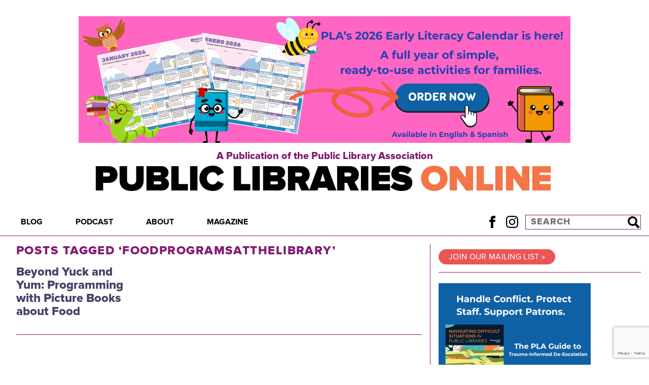

--- FILE ---
content_type: text/html; charset=UTF-8
request_url: https://publiclibrariesonline.org/tag/foodprogramsatthelibrary/
body_size: 19807
content:
<!doctype html>
<html lang="en">
<head>
<script>
  (adsbygoogle = window.adsbygoogle || []).push({
	google_ad_client: "ca-pub-3257090923471382",
	enable_page_level_ads: true
  });
</script>
  <meta charset="utf-8">
  <meta name="viewport" content="width=device-width, initial-scale=1" />
  
    <link rel="stylesheet" href="https://use.typekit.net/oxg8oqz.css">
    <link rel="stylesheet" href="https://publiclibrariesonline.org/wp-content/themes/publiclibrariesonline/style.css?1756094203" type="text/css" />
    <script type="text/javascript" src="https://publiclibrariesonline.org/wp-content/themes/publiclibrariesonline/assets/js/main.js?1756094203"></script>
    <link rel="pingback" href="https://publiclibrariesonline.org/xmlrpc.php" />
    <link rel="shortcut icon" href="/favicon.ico" />
    	<style>img:is([sizes="auto" i], [sizes^="auto," i]) { contain-intrinsic-size: 3000px 1500px }</style>
	
		<!-- All in One SEO 4.8.8 - aioseo.com -->
		<title>foodprogramsatthelibrary - Public Libraries Online</title>
	<meta name="robots" content="max-image-preview:large" />
	<link rel="canonical" href="https://publiclibrariesonline.org/tag/foodprogramsatthelibrary/" />
	<meta name="generator" content="All in One SEO (AIOSEO) 4.8.8" />
		<script type="application/ld+json" class="aioseo-schema">
			{"@context":"https:\/\/schema.org","@graph":[{"@type":"BreadcrumbList","@id":"https:\/\/publiclibrariesonline.org\/tag\/foodprogramsatthelibrary\/#breadcrumblist","itemListElement":[{"@type":"ListItem","@id":"https:\/\/publiclibrariesonline.org#listItem","position":1,"name":"Home","item":"https:\/\/publiclibrariesonline.org","nextItem":{"@type":"ListItem","@id":"https:\/\/publiclibrariesonline.org\/tag\/foodprogramsatthelibrary\/#listItem","name":"foodprogramsatthelibrary"}},{"@type":"ListItem","@id":"https:\/\/publiclibrariesonline.org\/tag\/foodprogramsatthelibrary\/#listItem","position":2,"name":"foodprogramsatthelibrary","previousItem":{"@type":"ListItem","@id":"https:\/\/publiclibrariesonline.org#listItem","name":"Home"}}]},{"@type":"CollectionPage","@id":"https:\/\/publiclibrariesonline.org\/tag\/foodprogramsatthelibrary\/#collectionpage","url":"https:\/\/publiclibrariesonline.org\/tag\/foodprogramsatthelibrary\/","name":"foodprogramsatthelibrary - Public Libraries Online","inLanguage":"en-US","isPartOf":{"@id":"https:\/\/publiclibrariesonline.org\/#website"},"breadcrumb":{"@id":"https:\/\/publiclibrariesonline.org\/tag\/foodprogramsatthelibrary\/#breadcrumblist"}},{"@type":"Organization","@id":"https:\/\/publiclibrariesonline.org\/#organization","name":"Public Libraries Online","description":"A Publication of the Public Library Association","url":"https:\/\/publiclibrariesonline.org\/"},{"@type":"WebSite","@id":"https:\/\/publiclibrariesonline.org\/#website","url":"https:\/\/publiclibrariesonline.org\/","name":"Public Libraries Online","description":"A Publication of the Public Library Association","inLanguage":"en-US","publisher":{"@id":"https:\/\/publiclibrariesonline.org\/#organization"}}]}
		</script>
		<!-- All in One SEO -->

<meta name="dlm-version" content="5.1.6"><script type="text/javascript" id="wpp-js" src="https://publiclibrariesonline.org/wp-content/plugins/wordpress-popular-posts/assets/js/wpp.min.js?ver=7.3.6" data-sampling="0" data-sampling-rate="100" data-api-url="https://publiclibrariesonline.org/wp-json/wordpress-popular-posts" data-post-id="0" data-token="ca07e8c47b" data-lang="0" data-debug="0"></script>
<link rel="alternate" type="application/rss+xml" title="Public Libraries Online &raquo; foodprogramsatthelibrary Tag Feed" href="https://publiclibrariesonline.org/tag/foodprogramsatthelibrary/feed/" />
		<!-- This site uses the Google Analytics by MonsterInsights plugin v9.11.1 - Using Analytics tracking - https://www.monsterinsights.com/ -->
							<script src="//www.googletagmanager.com/gtag/js?id=G-6JSW4JQ869"  data-cfasync="false" data-wpfc-render="false" type="text/javascript" async></script>
			<script data-cfasync="false" data-wpfc-render="false" type="text/javascript">
				var mi_version = '9.11.1';
				var mi_track_user = true;
				var mi_no_track_reason = '';
								var MonsterInsightsDefaultLocations = {"page_location":"https:\/\/publiclibrariesonline.org\/tag\/foodprogramsatthelibrary\/"};
								if ( typeof MonsterInsightsPrivacyGuardFilter === 'function' ) {
					var MonsterInsightsLocations = (typeof MonsterInsightsExcludeQuery === 'object') ? MonsterInsightsPrivacyGuardFilter( MonsterInsightsExcludeQuery ) : MonsterInsightsPrivacyGuardFilter( MonsterInsightsDefaultLocations );
				} else {
					var MonsterInsightsLocations = (typeof MonsterInsightsExcludeQuery === 'object') ? MonsterInsightsExcludeQuery : MonsterInsightsDefaultLocations;
				}

								var disableStrs = [
										'ga-disable-G-6JSW4JQ869',
									];

				/* Function to detect opted out users */
				function __gtagTrackerIsOptedOut() {
					for (var index = 0; index < disableStrs.length; index++) {
						if (document.cookie.indexOf(disableStrs[index] + '=true') > -1) {
							return true;
						}
					}

					return false;
				}

				/* Disable tracking if the opt-out cookie exists. */
				if (__gtagTrackerIsOptedOut()) {
					for (var index = 0; index < disableStrs.length; index++) {
						window[disableStrs[index]] = true;
					}
				}

				/* Opt-out function */
				function __gtagTrackerOptout() {
					for (var index = 0; index < disableStrs.length; index++) {
						document.cookie = disableStrs[index] + '=true; expires=Thu, 31 Dec 2099 23:59:59 UTC; path=/';
						window[disableStrs[index]] = true;
					}
				}

				if ('undefined' === typeof gaOptout) {
					function gaOptout() {
						__gtagTrackerOptout();
					}
				}
								window.dataLayer = window.dataLayer || [];

				window.MonsterInsightsDualTracker = {
					helpers: {},
					trackers: {},
				};
				if (mi_track_user) {
					function __gtagDataLayer() {
						dataLayer.push(arguments);
					}

					function __gtagTracker(type, name, parameters) {
						if (!parameters) {
							parameters = {};
						}

						if (parameters.send_to) {
							__gtagDataLayer.apply(null, arguments);
							return;
						}

						if (type === 'event') {
														parameters.send_to = monsterinsights_frontend.v4_id;
							var hookName = name;
							if (typeof parameters['event_category'] !== 'undefined') {
								hookName = parameters['event_category'] + ':' + name;
							}

							if (typeof MonsterInsightsDualTracker.trackers[hookName] !== 'undefined') {
								MonsterInsightsDualTracker.trackers[hookName](parameters);
							} else {
								__gtagDataLayer('event', name, parameters);
							}
							
						} else {
							__gtagDataLayer.apply(null, arguments);
						}
					}

					__gtagTracker('js', new Date());
					__gtagTracker('set', {
						'developer_id.dZGIzZG': true,
											});
					if ( MonsterInsightsLocations.page_location ) {
						__gtagTracker('set', MonsterInsightsLocations);
					}
										__gtagTracker('config', 'G-6JSW4JQ869', {"forceSSL":"true","link_attribution":"true"} );
										window.gtag = __gtagTracker;										(function () {
						/* https://developers.google.com/analytics/devguides/collection/analyticsjs/ */
						/* ga and __gaTracker compatibility shim. */
						var noopfn = function () {
							return null;
						};
						var newtracker = function () {
							return new Tracker();
						};
						var Tracker = function () {
							return null;
						};
						var p = Tracker.prototype;
						p.get = noopfn;
						p.set = noopfn;
						p.send = function () {
							var args = Array.prototype.slice.call(arguments);
							args.unshift('send');
							__gaTracker.apply(null, args);
						};
						var __gaTracker = function () {
							var len = arguments.length;
							if (len === 0) {
								return;
							}
							var f = arguments[len - 1];
							if (typeof f !== 'object' || f === null || typeof f.hitCallback !== 'function') {
								if ('send' === arguments[0]) {
									var hitConverted, hitObject = false, action;
									if ('event' === arguments[1]) {
										if ('undefined' !== typeof arguments[3]) {
											hitObject = {
												'eventAction': arguments[3],
												'eventCategory': arguments[2],
												'eventLabel': arguments[4],
												'value': arguments[5] ? arguments[5] : 1,
											}
										}
									}
									if ('pageview' === arguments[1]) {
										if ('undefined' !== typeof arguments[2]) {
											hitObject = {
												'eventAction': 'page_view',
												'page_path': arguments[2],
											}
										}
									}
									if (typeof arguments[2] === 'object') {
										hitObject = arguments[2];
									}
									if (typeof arguments[5] === 'object') {
										Object.assign(hitObject, arguments[5]);
									}
									if ('undefined' !== typeof arguments[1].hitType) {
										hitObject = arguments[1];
										if ('pageview' === hitObject.hitType) {
											hitObject.eventAction = 'page_view';
										}
									}
									if (hitObject) {
										action = 'timing' === arguments[1].hitType ? 'timing_complete' : hitObject.eventAction;
										hitConverted = mapArgs(hitObject);
										__gtagTracker('event', action, hitConverted);
									}
								}
								return;
							}

							function mapArgs(args) {
								var arg, hit = {};
								var gaMap = {
									'eventCategory': 'event_category',
									'eventAction': 'event_action',
									'eventLabel': 'event_label',
									'eventValue': 'event_value',
									'nonInteraction': 'non_interaction',
									'timingCategory': 'event_category',
									'timingVar': 'name',
									'timingValue': 'value',
									'timingLabel': 'event_label',
									'page': 'page_path',
									'location': 'page_location',
									'title': 'page_title',
									'referrer' : 'page_referrer',
								};
								for (arg in args) {
																		if (!(!args.hasOwnProperty(arg) || !gaMap.hasOwnProperty(arg))) {
										hit[gaMap[arg]] = args[arg];
									} else {
										hit[arg] = args[arg];
									}
								}
								return hit;
							}

							try {
								f.hitCallback();
							} catch (ex) {
							}
						};
						__gaTracker.create = newtracker;
						__gaTracker.getByName = newtracker;
						__gaTracker.getAll = function () {
							return [];
						};
						__gaTracker.remove = noopfn;
						__gaTracker.loaded = true;
						window['__gaTracker'] = __gaTracker;
					})();
									} else {
										console.log("");
					(function () {
						function __gtagTracker() {
							return null;
						}

						window['__gtagTracker'] = __gtagTracker;
						window['gtag'] = __gtagTracker;
					})();
									}
			</script>
							<!-- / Google Analytics by MonsterInsights -->
		<script type="text/javascript">
/* <![CDATA[ */
window._wpemojiSettings = {"baseUrl":"https:\/\/s.w.org\/images\/core\/emoji\/16.0.1\/72x72\/","ext":".png","svgUrl":"https:\/\/s.w.org\/images\/core\/emoji\/16.0.1\/svg\/","svgExt":".svg","source":{"concatemoji":"https:\/\/publiclibrariesonline.org\/wp-includes\/js\/wp-emoji-release.min.js?ver=6.8.3"}};
/*! This file is auto-generated */
!function(s,n){var o,i,e;function c(e){try{var t={supportTests:e,timestamp:(new Date).valueOf()};sessionStorage.setItem(o,JSON.stringify(t))}catch(e){}}function p(e,t,n){e.clearRect(0,0,e.canvas.width,e.canvas.height),e.fillText(t,0,0);var t=new Uint32Array(e.getImageData(0,0,e.canvas.width,e.canvas.height).data),a=(e.clearRect(0,0,e.canvas.width,e.canvas.height),e.fillText(n,0,0),new Uint32Array(e.getImageData(0,0,e.canvas.width,e.canvas.height).data));return t.every(function(e,t){return e===a[t]})}function u(e,t){e.clearRect(0,0,e.canvas.width,e.canvas.height),e.fillText(t,0,0);for(var n=e.getImageData(16,16,1,1),a=0;a<n.data.length;a++)if(0!==n.data[a])return!1;return!0}function f(e,t,n,a){switch(t){case"flag":return n(e,"\ud83c\udff3\ufe0f\u200d\u26a7\ufe0f","\ud83c\udff3\ufe0f\u200b\u26a7\ufe0f")?!1:!n(e,"\ud83c\udde8\ud83c\uddf6","\ud83c\udde8\u200b\ud83c\uddf6")&&!n(e,"\ud83c\udff4\udb40\udc67\udb40\udc62\udb40\udc65\udb40\udc6e\udb40\udc67\udb40\udc7f","\ud83c\udff4\u200b\udb40\udc67\u200b\udb40\udc62\u200b\udb40\udc65\u200b\udb40\udc6e\u200b\udb40\udc67\u200b\udb40\udc7f");case"emoji":return!a(e,"\ud83e\udedf")}return!1}function g(e,t,n,a){var r="undefined"!=typeof WorkerGlobalScope&&self instanceof WorkerGlobalScope?new OffscreenCanvas(300,150):s.createElement("canvas"),o=r.getContext("2d",{willReadFrequently:!0}),i=(o.textBaseline="top",o.font="600 32px Arial",{});return e.forEach(function(e){i[e]=t(o,e,n,a)}),i}function t(e){var t=s.createElement("script");t.src=e,t.defer=!0,s.head.appendChild(t)}"undefined"!=typeof Promise&&(o="wpEmojiSettingsSupports",i=["flag","emoji"],n.supports={everything:!0,everythingExceptFlag:!0},e=new Promise(function(e){s.addEventListener("DOMContentLoaded",e,{once:!0})}),new Promise(function(t){var n=function(){try{var e=JSON.parse(sessionStorage.getItem(o));if("object"==typeof e&&"number"==typeof e.timestamp&&(new Date).valueOf()<e.timestamp+604800&&"object"==typeof e.supportTests)return e.supportTests}catch(e){}return null}();if(!n){if("undefined"!=typeof Worker&&"undefined"!=typeof OffscreenCanvas&&"undefined"!=typeof URL&&URL.createObjectURL&&"undefined"!=typeof Blob)try{var e="postMessage("+g.toString()+"("+[JSON.stringify(i),f.toString(),p.toString(),u.toString()].join(",")+"));",a=new Blob([e],{type:"text/javascript"}),r=new Worker(URL.createObjectURL(a),{name:"wpTestEmojiSupports"});return void(r.onmessage=function(e){c(n=e.data),r.terminate(),t(n)})}catch(e){}c(n=g(i,f,p,u))}t(n)}).then(function(e){for(var t in e)n.supports[t]=e[t],n.supports.everything=n.supports.everything&&n.supports[t],"flag"!==t&&(n.supports.everythingExceptFlag=n.supports.everythingExceptFlag&&n.supports[t]);n.supports.everythingExceptFlag=n.supports.everythingExceptFlag&&!n.supports.flag,n.DOMReady=!1,n.readyCallback=function(){n.DOMReady=!0}}).then(function(){return e}).then(function(){var e;n.supports.everything||(n.readyCallback(),(e=n.source||{}).concatemoji?t(e.concatemoji):e.wpemoji&&e.twemoji&&(t(e.twemoji),t(e.wpemoji)))}))}((window,document),window._wpemojiSettings);
/* ]]> */
</script>
<style id='wp-emoji-styles-inline-css' type='text/css'>

	img.wp-smiley, img.emoji {
		display: inline !important;
		border: none !important;
		box-shadow: none !important;
		height: 1em !important;
		width: 1em !important;
		margin: 0 0.07em !important;
		vertical-align: -0.1em !important;
		background: none !important;
		padding: 0 !important;
	}
</style>
<link rel='stylesheet' id='wp-block-library-css' href='https://publiclibrariesonline.org/wp-includes/css/dist/block-library/style.min.css?ver=6.8.3' type='text/css' media='all' />
<style id='classic-theme-styles-inline-css' type='text/css'>
/*! This file is auto-generated */
.wp-block-button__link{color:#fff;background-color:#32373c;border-radius:9999px;box-shadow:none;text-decoration:none;padding:calc(.667em + 2px) calc(1.333em + 2px);font-size:1.125em}.wp-block-file__button{background:#32373c;color:#fff;text-decoration:none}
</style>
<style id='global-styles-inline-css' type='text/css'>
:root{--wp--preset--aspect-ratio--square: 1;--wp--preset--aspect-ratio--4-3: 4/3;--wp--preset--aspect-ratio--3-4: 3/4;--wp--preset--aspect-ratio--3-2: 3/2;--wp--preset--aspect-ratio--2-3: 2/3;--wp--preset--aspect-ratio--16-9: 16/9;--wp--preset--aspect-ratio--9-16: 9/16;--wp--preset--color--black: #000000;--wp--preset--color--cyan-bluish-gray: #abb8c3;--wp--preset--color--white: #ffffff;--wp--preset--color--pale-pink: #f78da7;--wp--preset--color--vivid-red: #cf2e2e;--wp--preset--color--luminous-vivid-orange: #ff6900;--wp--preset--color--luminous-vivid-amber: #fcb900;--wp--preset--color--light-green-cyan: #7bdcb5;--wp--preset--color--vivid-green-cyan: #00d084;--wp--preset--color--pale-cyan-blue: #8ed1fc;--wp--preset--color--vivid-cyan-blue: #0693e3;--wp--preset--color--vivid-purple: #9b51e0;--wp--preset--gradient--vivid-cyan-blue-to-vivid-purple: linear-gradient(135deg,rgba(6,147,227,1) 0%,rgb(155,81,224) 100%);--wp--preset--gradient--light-green-cyan-to-vivid-green-cyan: linear-gradient(135deg,rgb(122,220,180) 0%,rgb(0,208,130) 100%);--wp--preset--gradient--luminous-vivid-amber-to-luminous-vivid-orange: linear-gradient(135deg,rgba(252,185,0,1) 0%,rgba(255,105,0,1) 100%);--wp--preset--gradient--luminous-vivid-orange-to-vivid-red: linear-gradient(135deg,rgba(255,105,0,1) 0%,rgb(207,46,46) 100%);--wp--preset--gradient--very-light-gray-to-cyan-bluish-gray: linear-gradient(135deg,rgb(238,238,238) 0%,rgb(169,184,195) 100%);--wp--preset--gradient--cool-to-warm-spectrum: linear-gradient(135deg,rgb(74,234,220) 0%,rgb(151,120,209) 20%,rgb(207,42,186) 40%,rgb(238,44,130) 60%,rgb(251,105,98) 80%,rgb(254,248,76) 100%);--wp--preset--gradient--blush-light-purple: linear-gradient(135deg,rgb(255,206,236) 0%,rgb(152,150,240) 100%);--wp--preset--gradient--blush-bordeaux: linear-gradient(135deg,rgb(254,205,165) 0%,rgb(254,45,45) 50%,rgb(107,0,62) 100%);--wp--preset--gradient--luminous-dusk: linear-gradient(135deg,rgb(255,203,112) 0%,rgb(199,81,192) 50%,rgb(65,88,208) 100%);--wp--preset--gradient--pale-ocean: linear-gradient(135deg,rgb(255,245,203) 0%,rgb(182,227,212) 50%,rgb(51,167,181) 100%);--wp--preset--gradient--electric-grass: linear-gradient(135deg,rgb(202,248,128) 0%,rgb(113,206,126) 100%);--wp--preset--gradient--midnight: linear-gradient(135deg,rgb(2,3,129) 0%,rgb(40,116,252) 100%);--wp--preset--font-size--small: 13px;--wp--preset--font-size--medium: 20px;--wp--preset--font-size--large: 36px;--wp--preset--font-size--x-large: 42px;--wp--preset--spacing--20: 0.44rem;--wp--preset--spacing--30: 0.67rem;--wp--preset--spacing--40: 1rem;--wp--preset--spacing--50: 1.5rem;--wp--preset--spacing--60: 2.25rem;--wp--preset--spacing--70: 3.38rem;--wp--preset--spacing--80: 5.06rem;--wp--preset--shadow--natural: 6px 6px 9px rgba(0, 0, 0, 0.2);--wp--preset--shadow--deep: 12px 12px 50px rgba(0, 0, 0, 0.4);--wp--preset--shadow--sharp: 6px 6px 0px rgba(0, 0, 0, 0.2);--wp--preset--shadow--outlined: 6px 6px 0px -3px rgba(255, 255, 255, 1), 6px 6px rgba(0, 0, 0, 1);--wp--preset--shadow--crisp: 6px 6px 0px rgba(0, 0, 0, 1);}:where(.is-layout-flex){gap: 0.5em;}:where(.is-layout-grid){gap: 0.5em;}body .is-layout-flex{display: flex;}.is-layout-flex{flex-wrap: wrap;align-items: center;}.is-layout-flex > :is(*, div){margin: 0;}body .is-layout-grid{display: grid;}.is-layout-grid > :is(*, div){margin: 0;}:where(.wp-block-columns.is-layout-flex){gap: 2em;}:where(.wp-block-columns.is-layout-grid){gap: 2em;}:where(.wp-block-post-template.is-layout-flex){gap: 1.25em;}:where(.wp-block-post-template.is-layout-grid){gap: 1.25em;}.has-black-color{color: var(--wp--preset--color--black) !important;}.has-cyan-bluish-gray-color{color: var(--wp--preset--color--cyan-bluish-gray) !important;}.has-white-color{color: var(--wp--preset--color--white) !important;}.has-pale-pink-color{color: var(--wp--preset--color--pale-pink) !important;}.has-vivid-red-color{color: var(--wp--preset--color--vivid-red) !important;}.has-luminous-vivid-orange-color{color: var(--wp--preset--color--luminous-vivid-orange) !important;}.has-luminous-vivid-amber-color{color: var(--wp--preset--color--luminous-vivid-amber) !important;}.has-light-green-cyan-color{color: var(--wp--preset--color--light-green-cyan) !important;}.has-vivid-green-cyan-color{color: var(--wp--preset--color--vivid-green-cyan) !important;}.has-pale-cyan-blue-color{color: var(--wp--preset--color--pale-cyan-blue) !important;}.has-vivid-cyan-blue-color{color: var(--wp--preset--color--vivid-cyan-blue) !important;}.has-vivid-purple-color{color: var(--wp--preset--color--vivid-purple) !important;}.has-black-background-color{background-color: var(--wp--preset--color--black) !important;}.has-cyan-bluish-gray-background-color{background-color: var(--wp--preset--color--cyan-bluish-gray) !important;}.has-white-background-color{background-color: var(--wp--preset--color--white) !important;}.has-pale-pink-background-color{background-color: var(--wp--preset--color--pale-pink) !important;}.has-vivid-red-background-color{background-color: var(--wp--preset--color--vivid-red) !important;}.has-luminous-vivid-orange-background-color{background-color: var(--wp--preset--color--luminous-vivid-orange) !important;}.has-luminous-vivid-amber-background-color{background-color: var(--wp--preset--color--luminous-vivid-amber) !important;}.has-light-green-cyan-background-color{background-color: var(--wp--preset--color--light-green-cyan) !important;}.has-vivid-green-cyan-background-color{background-color: var(--wp--preset--color--vivid-green-cyan) !important;}.has-pale-cyan-blue-background-color{background-color: var(--wp--preset--color--pale-cyan-blue) !important;}.has-vivid-cyan-blue-background-color{background-color: var(--wp--preset--color--vivid-cyan-blue) !important;}.has-vivid-purple-background-color{background-color: var(--wp--preset--color--vivid-purple) !important;}.has-black-border-color{border-color: var(--wp--preset--color--black) !important;}.has-cyan-bluish-gray-border-color{border-color: var(--wp--preset--color--cyan-bluish-gray) !important;}.has-white-border-color{border-color: var(--wp--preset--color--white) !important;}.has-pale-pink-border-color{border-color: var(--wp--preset--color--pale-pink) !important;}.has-vivid-red-border-color{border-color: var(--wp--preset--color--vivid-red) !important;}.has-luminous-vivid-orange-border-color{border-color: var(--wp--preset--color--luminous-vivid-orange) !important;}.has-luminous-vivid-amber-border-color{border-color: var(--wp--preset--color--luminous-vivid-amber) !important;}.has-light-green-cyan-border-color{border-color: var(--wp--preset--color--light-green-cyan) !important;}.has-vivid-green-cyan-border-color{border-color: var(--wp--preset--color--vivid-green-cyan) !important;}.has-pale-cyan-blue-border-color{border-color: var(--wp--preset--color--pale-cyan-blue) !important;}.has-vivid-cyan-blue-border-color{border-color: var(--wp--preset--color--vivid-cyan-blue) !important;}.has-vivid-purple-border-color{border-color: var(--wp--preset--color--vivid-purple) !important;}.has-vivid-cyan-blue-to-vivid-purple-gradient-background{background: var(--wp--preset--gradient--vivid-cyan-blue-to-vivid-purple) !important;}.has-light-green-cyan-to-vivid-green-cyan-gradient-background{background: var(--wp--preset--gradient--light-green-cyan-to-vivid-green-cyan) !important;}.has-luminous-vivid-amber-to-luminous-vivid-orange-gradient-background{background: var(--wp--preset--gradient--luminous-vivid-amber-to-luminous-vivid-orange) !important;}.has-luminous-vivid-orange-to-vivid-red-gradient-background{background: var(--wp--preset--gradient--luminous-vivid-orange-to-vivid-red) !important;}.has-very-light-gray-to-cyan-bluish-gray-gradient-background{background: var(--wp--preset--gradient--very-light-gray-to-cyan-bluish-gray) !important;}.has-cool-to-warm-spectrum-gradient-background{background: var(--wp--preset--gradient--cool-to-warm-spectrum) !important;}.has-blush-light-purple-gradient-background{background: var(--wp--preset--gradient--blush-light-purple) !important;}.has-blush-bordeaux-gradient-background{background: var(--wp--preset--gradient--blush-bordeaux) !important;}.has-luminous-dusk-gradient-background{background: var(--wp--preset--gradient--luminous-dusk) !important;}.has-pale-ocean-gradient-background{background: var(--wp--preset--gradient--pale-ocean) !important;}.has-electric-grass-gradient-background{background: var(--wp--preset--gradient--electric-grass) !important;}.has-midnight-gradient-background{background: var(--wp--preset--gradient--midnight) !important;}.has-small-font-size{font-size: var(--wp--preset--font-size--small) !important;}.has-medium-font-size{font-size: var(--wp--preset--font-size--medium) !important;}.has-large-font-size{font-size: var(--wp--preset--font-size--large) !important;}.has-x-large-font-size{font-size: var(--wp--preset--font-size--x-large) !important;}
:where(.wp-block-post-template.is-layout-flex){gap: 1.25em;}:where(.wp-block-post-template.is-layout-grid){gap: 1.25em;}
:where(.wp-block-columns.is-layout-flex){gap: 2em;}:where(.wp-block-columns.is-layout-grid){gap: 2em;}
:root :where(.wp-block-pullquote){font-size: 1.5em;line-height: 1.6;}
</style>
<link rel='stylesheet' id='contact-form-7-css' href='https://publiclibrariesonline.org/wp-content/plugins/contact-form-7/includes/css/styles.css?ver=6.1.3' type='text/css' media='all' />
<link rel='stylesheet' id='wpcf7-redirect-script-frontend-css' href='https://publiclibrariesonline.org/wp-content/plugins/wpcf7-redirect/build/assets/frontend-script.css?ver=2c532d7e2be36f6af233' type='text/css' media='all' />
<link rel='stylesheet' id='wordpress-popular-posts-css-css' href='https://publiclibrariesonline.org/wp-content/plugins/wordpress-popular-posts/assets/css/wpp.css?ver=7.3.6' type='text/css' media='all' />
<script type="text/javascript" src="https://publiclibrariesonline.org/wp-content/plugins/google-analytics-for-wordpress/assets/js/frontend-gtag.min.js?ver=9.11.1" id="monsterinsights-frontend-script-js" async="async" data-wp-strategy="async"></script>
<script data-cfasync="false" data-wpfc-render="false" type="text/javascript" id='monsterinsights-frontend-script-js-extra'>/* <![CDATA[ */
var monsterinsights_frontend = {"js_events_tracking":"true","download_extensions":"doc,pdf,ppt,zip,xls,docx,pptx,xlsx","inbound_paths":"[{\"path\":\"\\\/go\\\/\",\"label\":\"affiliate\"},{\"path\":\"\\\/recommend\\\/\",\"label\":\"affiliate\"}]","home_url":"https:\/\/publiclibrariesonline.org","hash_tracking":"false","v4_id":"G-6JSW4JQ869"};/* ]]> */
</script>
<script type="text/javascript" src="https://publiclibrariesonline.org/wp-includes/js/jquery/jquery.min.js?ver=3.7.1" id="jquery-core-js"></script>
<script type="text/javascript" src="https://publiclibrariesonline.org/wp-includes/js/jquery/jquery-migrate.min.js?ver=3.4.1" id="jquery-migrate-js"></script>
<link rel="https://api.w.org/" href="https://publiclibrariesonline.org/wp-json/" /><link rel="alternate" title="JSON" type="application/json" href="https://publiclibrariesonline.org/wp-json/wp/v2/tags/2824" /><link rel="EditURI" type="application/rsd+xml" title="RSD" href="https://publiclibrariesonline.org/xmlrpc.php?rsd" />
<meta name="generator" content="WordPress 6.8.3" />

<!-- This site is using AdRotate v5.16 to display their advertisements - https://ajdg.solutions/ -->
<!-- AdRotate CSS -->
<style type="text/css" media="screen">
	.g { margin:0px; padding:0px; overflow:hidden; line-height:1; zoom:1; }
	.g img { height:auto; }
	.g-col { position:relative; float:left; }
	.g-col:first-child { margin-left: 0; }
	.g-col:last-child { margin-right: 0; }
	.g-1 { min-width:1px; max-width:302px; }
	.b-1 { margin:1px 1px 1px 1px; }
	.g-5 { min-width:0px; max-width:300px; }
	.b-5 { margin:0px 0px 0px 0px; }
	@media only screen and (max-width: 480px) {
		.g-col, .g-dyn, .g-single { width:100%; margin-left:0; margin-right:0; }
	}
</style>
<!-- /AdRotate CSS -->

            <style id="wpp-loading-animation-styles">@-webkit-keyframes bgslide{from{background-position-x:0}to{background-position-x:-200%}}@keyframes bgslide{from{background-position-x:0}to{background-position-x:-200%}}.wpp-widget-block-placeholder,.wpp-shortcode-placeholder{margin:0 auto;width:60px;height:3px;background:#dd3737;background:linear-gradient(90deg,#dd3737 0%,#571313 10%,#dd3737 100%);background-size:200% auto;border-radius:3px;-webkit-animation:bgslide 1s infinite linear;animation:bgslide 1s infinite linear}</style>
            <!-- Google Analytics Code -->
<script type="text/javascript">

  var _gaq = _gaq || [];
  _gaq.push(['_setAccount', 'UA-36503405-1']);
  _gaq.push(['_trackPageview']);

  (function() {
    var ga = document.createElement('script'); ga.type = 'text/javascript'; ga.async = true;
    ga.src = ('https:' == document.location.protocol ? 'https://ssl' : 'http://www') + '.google-analytics.com/ga.js';
    var s = document.getElementsByTagName('script')[0]; s.parentNode.insertBefore(ga, s);
  })();

</script>
</head>

<body class="archive tag tag-foodprogramsatthelibrary tag-2824 wp-theme-publiclibrariesonline">

<div class="wrap masthead">
  <div class="content">
    <div class="g g-6"><div class="g-single a-238"><div class="billboard"><a class="gofollow" data-track="MjM4LDYsMTA=" href="https://alastore.ala.org/2026-pla-early-literacy-calendar-english-language-version-pdf-download/"><img src="https://publiclibrariesonline.org/wp-content/uploads/2025/12/Copy-of-Blue-Yellow-Minimalist-I-Stand-With-Ukraine-Youtube-Thumbnail-970-x-250-px2.png" /></a></div></div></div>    <a class="subhead" href="https://www.ala.org/pla/">A Publication of the Public Library Association</a>
    <a class="header" href="/">Public Libraries <em>Online</em></a>
  </div>
</div>

<nav class="wrap menu" id="menu" role="navigation">
  <div class="content">
    <a id="menu-toggle" href="#menu-header">☰ Menu</a>
    <ul id="menu-header" class="sf-menu"><li id="menu-item-10" class="menu-item menu-item-type-custom menu-item-object-custom menu-item-home menu-item-has-children menu-item-10"><a href="http://publiclibrariesonline.org/">Blog</a>
<ul class="sub-menu">
	<li id="menu-item-18218" class="menu-item menu-item-type-taxonomy menu-item-object-category menu-item-18218"><a href="https://publiclibrariesonline.org/category/administration-leadership/">Administration &amp; Leadership</a></li>
	<li id="menu-item-18233" class="menu-item menu-item-type-taxonomy menu-item-object-category menu-item-18233"><a href="https://publiclibrariesonline.org/category/books/">Books</a></li>
	<li id="menu-item-18219" class="menu-item menu-item-type-taxonomy menu-item-object-category menu-item-18219"><a href="https://publiclibrariesonline.org/category/cataloging-technical-services/">Cataloging &amp; Technical Services</a></li>
	<li id="menu-item-18220" class="menu-item menu-item-type-taxonomy menu-item-object-category menu-item-18220"><a href="https://publiclibrariesonline.org/category/collection-management/">Collection Management</a></li>
	<li id="menu-item-18221" class="menu-item menu-item-type-taxonomy menu-item-object-category menu-item-18221"><a href="https://publiclibrariesonline.org/category/equity-diversity-inclusion-social-justice/">Equity, Diversity, Inclusion &amp; Social Justice</a></li>
	<li id="menu-item-18222" class="menu-item menu-item-type-taxonomy menu-item-object-category menu-item-18222"><a href="https://publiclibrariesonline.org/category/information-literacy-library-instruction/">Information Literacy &amp; Library Instruction</a></li>
	<li id="menu-item-18223" class="menu-item menu-item-type-taxonomy menu-item-object-category menu-item-18223"><a href="https://publiclibrariesonline.org/category/intellectual-freedom-copyright/">Intellectual Freedom &amp; Copyright</a></li>
	<li id="menu-item-18224" class="menu-item menu-item-type-taxonomy menu-item-object-category menu-item-18224"><a href="https://publiclibrariesonline.org/category/marketing-engagement/">Marketing &amp; Engagement</a></li>
	<li id="menu-item-18234" class="menu-item menu-item-type-taxonomy menu-item-object-category menu-item-18234"><a href="https://publiclibrariesonline.org/category/programs-services/">Programs &amp; Services</a></li>
	<li id="menu-item-18226" class="menu-item menu-item-type-taxonomy menu-item-object-category menu-item-18226"><a href="https://publiclibrariesonline.org/category/self-care/">Self-Care</a></li>
	<li id="menu-item-18227" class="menu-item menu-item-type-taxonomy menu-item-object-category menu-item-18227"><a href="https://publiclibrariesonline.org/category/technology/">Technology</a></li>
</ul>
</li>
<li id="menu-item-8240" class="menu-item menu-item-type-taxonomy menu-item-object-category menu-item-8240"><a href="https://publiclibrariesonline.org/category/media/podcast/">Podcast</a></li>
<li id="menu-item-9" class="menu-item menu-item-type-post_type menu-item-object-page menu-item-9"><a href="https://publiclibrariesonline.org/about/">About</a></li>
<li id="menu-item-18162" class="menu-item menu-item-type-custom menu-item-object-custom menu-item-has-children menu-item-18162"><a href="#">Magazine</a>
<ul class="sub-menu">
	<li id="menu-item-18231" class="menu-item menu-item-type-post_type menu-item-object-page menu-item-18231"><a href="https://publiclibrariesonline.org/public-libraries-magazine-archives/">Magazine Archives</a></li>
	<li id="menu-item-18232" class="menu-item menu-item-type-custom menu-item-object-custom menu-item-18232"><a href="https://connect.ala.org/pla/communities/community-home/librarydocuments?communitykey=97ed89fc-2d42-422d-a2b6-a996d4274add&#038;tab=librarydocuments&#038;defaultview=folder&#038;libraryfolderkey=9f521d19-2707-4946-9196-17d2334fc55c">Past Issues (Members only)</a></li>
	<li id="menu-item-18154" class="menu-item menu-item-type-custom menu-item-object-custom menu-item-18154"><a href="https://www.ala.org/pla/resources/publications/publiclibraries/subscribe">Subscribe</a></li>
</ul>
</li>
</ul>    <div class="social">
      <a href="https://www.facebook.com/publiclibrariesonline" class="icon-facebook">Facebook</a>
      <a href="https://instagram.com/publiclibrariesonline" class="icon-instagram">Instagram</a>
      <form method="get" action="https://www.google.com/search" class="search"><input type="hidden" name="domains" value="https://publiclibrariesonline.org"><input type="hidden" name="sitesearch" value="https://publiclibrariesonline.org"><input type="text" name="q" placeholder="Search" class="input"><input type="submit" value="Submit" class="submit"></form>    </div>
  </div>
</nav>

<div class="wrap">
  <div class="main">
    <div class="content">
                    <h2 class="pagetitle">Posts Tagged &#8216;foodprogramsatthelibrary&#8217;</h2>
                                                <div class="loop-archive" id="beyond-yuck-and-yum-programming-with-picture-books-about-food">
  <div class="entry">
    <h2><a href="https://publiclibrariesonline.org/2022/05/beyond-yuck-and-yum-programming-with-picture-books-about-food/">Beyond Yuck and Yum: Programming with Picture Books about Food</a></h2>
  </div>
</div>                          <hr class="hr" />
                                            <div class="more-post-link">
        <div class="previous-page"></div>
        <div class="next-page"></div>
      </div>
    </div>
    <div class="sidebar">
  <div class="widget widget-mailing-list">
    <a class="button" href="http://americanlibraryassociation.informz.net/americanlibraryassociation/pages/PLA_Email_Sign_Up_PL_Online">
      Join our mailing list »
    </a>
  </div>

  <div class="widget advertisement">
    <div class="g g-1"><div class="g-col b-1 a-236"><a class="gofollow" data-track="MjM2LDEsMTA=" href="https://alastore.ala.org/ndspla/"><img src="https://publiclibrariesonline.org/wp-content/uploads/2025/12/Blue-Yellow-Minimalist-I-Stand-With-Ukraine-Youtube-Thumbnail-300-x-250-px.png" /></a></div></div><div class="g g-1"><div class="g-col b-1 a-237"><a class="gofollow" data-track="MjM3LDEsMTA=" href="https://www.placonference.org/registration/"><img src="https://publiclibrariesonline.org/wp-content/uploads/2025/12/Copy-of-Blue-Yellow-Minimalist-I-Stand-With-Ukraine-Youtube-Thumbnail-300-x-250-px3.png" /></a></div></div>  </div>

  <div class="widget advertisement">
    <!-- Either there are no banners, they are disabled or none qualified for this location! -->  </div>

  
    <h3>Recent Posts</h3>
    <div class="list">
              <div class="post-23710 post type-post status-publish format-standard has-post-thumbnail hentry category-news-opinion tag-librarycommunity tag-minneapolis tag-pla2026 tag-publiclibraryassociation tag-twincities" id="a-message-from-the-public-library-association-board-regarding-federal-immigration-enforcement-in-minneapolis-and-the-pla-2026-conference">
      <a href="https://publiclibrariesonline.org/2026/01/a-message-from-the-public-library-association-board-regarding-federal-immigration-enforcement-in-minneapolis-and-the-pla-2026-conference/" class="thumbnail"><img width="400" height="124" src="https://publiclibrariesonline.org/wp-content/uploads/2026/01/PLA_color_550px.png" class="attachment-small size-small wp-post-image" alt="" decoding="async" loading="lazy" srcset="https://publiclibrariesonline.org/wp-content/uploads/2026/01/PLA_color_550px.png 400w, https://publiclibrariesonline.org/wp-content/uploads/2026/01/PLA_color_550px-300x93.png 300w" sizes="auto, (max-width: 400px) 100vw, 400px" /></a>
    <h4><a href="https://publiclibrariesonline.org/2026/01/a-message-from-the-public-library-association-board-regarding-federal-immigration-enforcement-in-minneapolis-and-the-pla-2026-conference/">A Message from the Public Library Association Board Regarding Federal Immigration Enforcement in Minneapolis and the PLA 2026 Conference</a></h4>
</div>              <div class="post-23704 post type-post status-publish format-standard has-post-thumbnail hentry category-news-opinion" id="january-february-2026-issue-of-public-libraries-now-available">
      <a href="https://publiclibrariesonline.org/2026/01/january-february-2026-issue-of-public-libraries-now-available/" class="thumbnail"><img width="500" height="656" src="https://publiclibrariesonline.org/wp-content/uploads/2026/01/PL-65n1-JanFeb26-final_500x656.png.webp" class="attachment-small size-small wp-post-image" alt="Cover of Public Libraries magazine, January/February 2026, themed “Civic Literacy.” The background is dark blue with colorful speech bubbles and abstract chat icons in red, white, light blue, and purple, suggesting conversation and communication. The title “Public Libraries” appears at the top in white." decoding="async" loading="lazy" srcset="https://publiclibrariesonline.org/wp-content/uploads/2026/01/PL-65n1-JanFeb26-final_500x656.png.webp 500w, https://publiclibrariesonline.org/wp-content/uploads/2026/01/PL-65n1-JanFeb26-final_500x656.png-457x600.webp 457w, https://publiclibrariesonline.org/wp-content/uploads/2026/01/PL-65n1-JanFeb26-final_500x656.png-229x300.webp 229w" sizes="auto, (max-width: 500px) 100vw, 500px" /></a>
    <h4><a href="https://publiclibrariesonline.org/2026/01/january-february-2026-issue-of-public-libraries-now-available/">January/February 2026 Issue of Public Libraries Now Available</a></h4>
</div>              <div class="post-23157 post type-post status-publish format-standard has-post-thumbnail hentry category-books category-interviews" id="fatima-velez-on-the-origins-of-her-transportive-new-novel">
      <a href="https://publiclibrariesonline.org/2026/01/fatima-velez-on-the-origins-of-her-transportive-new-novel/" class="thumbnail"><img width="2240" height="1260" src="https://publiclibrariesonline.org/wp-content/uploads/2025/12/galapagos.png" class="attachment-small size-small wp-post-image" alt="Cover photo of Galapagos" decoding="async" loading="lazy" srcset="https://publiclibrariesonline.org/wp-content/uploads/2025/12/galapagos.png 2240w, https://publiclibrariesonline.org/wp-content/uploads/2025/12/galapagos-600x338.png 600w, https://publiclibrariesonline.org/wp-content/uploads/2025/12/galapagos-900x506.png 900w, https://publiclibrariesonline.org/wp-content/uploads/2025/12/galapagos-768x432.png 768w, https://publiclibrariesonline.org/wp-content/uploads/2025/12/galapagos-1536x864.png 1536w, https://publiclibrariesonline.org/wp-content/uploads/2025/12/galapagos-2048x1152.png 2048w, https://publiclibrariesonline.org/wp-content/uploads/2025/12/galapagos-300x169.png 300w" sizes="auto, (max-width: 2240px) 100vw, 2240px" /></a>
    <h4><a href="https://publiclibrariesonline.org/2026/01/fatima-velez-on-the-origins-of-her-transportive-new-novel/">Fátima Vélez On The Origins Of Her Transportive New Novel</a></h4>
</div>              <div class="post-23679 post type-post status-publish format-standard has-post-thumbnail hentry category-news-opinion tag-crownpointcommunitylibrary tag-parentbookclub" id="creating-space-for-parents-a-family-centered-book-club-at-the-library">
      <a href="https://publiclibrariesonline.org/2026/01/creating-space-for-parents-a-family-centered-book-club-at-the-library/" class="thumbnail"><img width="2560" height="650" src="https://publiclibrariesonline.org/wp-content/uploads/2025/04/people-reading-scaled.jpg" class="attachment-small size-small wp-post-image" alt="illustration of four people reading" decoding="async" loading="lazy" srcset="https://publiclibrariesonline.org/wp-content/uploads/2025/04/people-reading-scaled.jpg 2560w, https://publiclibrariesonline.org/wp-content/uploads/2025/04/people-reading-600x152.jpg 600w, https://publiclibrariesonline.org/wp-content/uploads/2025/04/people-reading-900x229.jpg 900w, https://publiclibrariesonline.org/wp-content/uploads/2025/04/people-reading-768x195.jpg 768w, https://publiclibrariesonline.org/wp-content/uploads/2025/04/people-reading-1536x390.jpg 1536w, https://publiclibrariesonline.org/wp-content/uploads/2025/04/people-reading-2048x520.jpg 2048w, https://publiclibrariesonline.org/wp-content/uploads/2025/04/people-reading-300x76.jpg 300w" sizes="auto, (max-width: 2560px) 100vw, 2560px" /></a>
    <h4><a href="https://publiclibrariesonline.org/2026/01/creating-space-for-parents-a-family-centered-book-club-at-the-library/">Creating Space for Parents: A Family-Centered Book Club at the Library</a></h4>
</div>              <div class="post-23676 post type-post status-publish format-standard has-post-thumbnail hentry category-news-opinion tag-pla2026 tag-placonference" id="early-bird-registration-extended-through-january-26-for-pla-2026">
      <a href="https://publiclibrariesonline.org/2026/01/early-bird-registration-extended-through-january-26-for-pla-2026/" class="thumbnail"><img width="300" height="250" src="https://publiclibrariesonline.org/wp-content/uploads/2025/12/Copy-of-Blue-Yellow-Minimalist-I-Stand-With-Ukraine-Youtube-Thumbnail-300-x-250-px4.png" class="attachment-small size-small wp-post-image" alt="PLA logo on a blue background - half circle of dots around the words PLA 2026 Conference in black" decoding="async" loading="lazy" /></a>
    <h4><a href="https://publiclibrariesonline.org/2026/01/early-bird-registration-extended-through-january-26-for-pla-2026/">Early Bird Registration Extended Through January 26 for PLA 2026</a></h4>
</div>          </div>

           
    <h3>Trending</h3>
    
<ul class="wpp-list">
<li class="post"><a href="https://publiclibrariesonline.org/2026/01/a-message-from-the-public-library-association-board-regarding-federal-immigration-enforcement-in-minneapolis-and-the-pla-2026-conference/" target="_self"><img src="https://publiclibrariesonline.org/wp-content/uploads/wordpress-popular-posts/23710-featured-100x64.png" srcset="https://publiclibrariesonline.org/wp-content/uploads/wordpress-popular-posts/23710-featured-100x64.png, https://publiclibrariesonline.org/wp-content/uploads/wordpress-popular-posts/23710-featured-100x64@1.5x.png 1.5x" width="100" height="64" alt="" class="wpp-thumbnail wpp_featured wpp_cached_thumb" decoding="async" loading="lazy" /></a><h4><a href="https://publiclibrariesonline.org/2026/01/a-message-from-the-public-library-association-board-regarding-federal-immigration-enforcement-in-minneapolis-and-the-pla-2026-conference/"></a><a href="https://publiclibrariesonline.org/2026/01/a-message-from-the-public-library-association-board-regarding-federal-immigration-enforcement-in-minneapolis-and-the-pla-2026-conference/" class="wpp-post-title" target="_self">A Message from the Public Library Association Board Regarding Federal Immigration Enforcement in Minneapolis and the PLA 2026 Conference</a></h4></li>
<li class="post"><a href="https://publiclibrariesonline.org/2016/02/check-out-a-state-parks-pass-at-indiana-libraries/" target="_self"><img src="https://publiclibrariesonline.org/wp-content/uploads/wordpress-popular-posts/8058-featured-100x64.jpg" srcset="https://publiclibrariesonline.org/wp-content/uploads/wordpress-popular-posts/8058-featured-100x64.jpg, https://publiclibrariesonline.org/wp-content/uploads/wordpress-popular-posts/8058-featured-100x64@1.5x.jpg 1.5x, https://publiclibrariesonline.org/wp-content/uploads/wordpress-popular-posts/8058-featured-100x64@2x.jpg 2x, https://publiclibrariesonline.org/wp-content/uploads/wordpress-popular-posts/8058-featured-100x64@2.5x.jpg 2.5x, https://publiclibrariesonline.org/wp-content/uploads/wordpress-popular-posts/8058-featured-100x64@3x.jpg 3x" width="100" height="64" alt="" class="wpp-thumbnail wpp_featured wpp_cached_thumb" decoding="async" loading="lazy" /></a><h4><a href="https://publiclibrariesonline.org/2016/02/check-out-a-state-parks-pass-at-indiana-libraries/"></a><a href="https://publiclibrariesonline.org/2016/02/check-out-a-state-parks-pass-at-indiana-libraries/" class="wpp-post-title" target="_self">Check Out a State Parks Pass at Indiana Libraries</a></h4></li>
<li class="post"><a href="https://publiclibrariesonline.org/2017/11/the-importance-of-teaching-adult-services-librarians-to-teach/" target="_self"><img src="https://publiclibrariesonline.org/wp-content/uploads/wordpress-popular-posts/12650-featured-100x64.png" srcset="https://publiclibrariesonline.org/wp-content/uploads/wordpress-popular-posts/12650-featured-100x64.png, https://publiclibrariesonline.org/wp-content/uploads/wordpress-popular-posts/12650-featured-100x64@1.5x.png 1.5x, https://publiclibrariesonline.org/wp-content/uploads/wordpress-popular-posts/12650-featured-100x64@2x.png 2x, https://publiclibrariesonline.org/wp-content/uploads/wordpress-popular-posts/12650-featured-100x64@2.5x.png 2.5x, https://publiclibrariesonline.org/wp-content/uploads/wordpress-popular-posts/12650-featured-100x64@3x.png 3x" width="100" height="64" alt="Public Libraries Magazine Feature Article header" class="wpp-thumbnail wpp_featured wpp_cached_thumb" decoding="async" loading="lazy" /></a><h4><a href="https://publiclibrariesonline.org/2017/11/the-importance-of-teaching-adult-services-librarians-to-teach/"></a><a href="https://publiclibrariesonline.org/2017/11/the-importance-of-teaching-adult-services-librarians-to-teach/" class="wpp-post-title" target="_self">The Importance of Teaching Adult Services Librarians to Teach</a></h4></li>

</ul>
    
  
</div>  </div>
</div>

<div class="wrap footer">
  <div class="content">
    <div class="column">
      <p><a href="http://www.ala.org/pla/">
        <svg width="284" height="77" viewBox="0 0 284 77" fill="none" xmlns="http://www.w3.org/2000/svg">
          <path fill-rule="evenodd" clip-rule="evenodd" d="M32.9112 0.330817C24.2876 1.75411 16.8439 5.61487 10.8477 11.7736C4.12034 18.683 0.514646 27.0084 0.0469555 36.7111C-0.496062 47.9802 3.68351 58.4031 11.9207 66.3212C17.2562 71.4499 23.6669 74.8258 31.0961 76.4195C34.7045 77.1935 42.916 77.1935 46.5244 76.4195C60.6056 73.3989 71.3259 63.9084 75.8661 50.4429C78.2499 43.3727 78.302 34.5667 76.0044 27.0303C74.9812 23.6749 72.3188 18.4906 70.0653 15.4655C64.5033 7.99944 56.5607 2.90326 47.1294 0.749537C43.6847 -0.0371045 36.4334 -0.250823 32.9112 0.330817ZM44.9976 5.16459C52.2402 6.52956 58.7421 10.0843 63.7582 15.421C76.7467 29.2406 75.9372 50.5235 61.9334 63.4007C57.8397 67.165 52.6277 69.9649 46.9268 71.4625C43.9981 72.232 37.0723 72.5572 33.9467 72.0727C24.7453 70.6452 16.8276 65.8727 11.1853 58.3535C9.25647 55.7832 6.71019 50.3705 5.79628 46.8974C4.83489 43.2447 4.51119 37.2963 5.06752 33.5056C6.00532 27.1136 9.11973 20.6461 13.6944 15.5908C16.9483 11.9949 22.5975 8.31656 27.6171 6.52535C32.5539 4.7636 39.8436 4.19308 44.9976 5.16459ZM32.3061 7.6715C19.6113 10.4369 10.0563 20.1492 7.65464 32.7283C7.40295 34.0461 7.19905 36.6988 7.20117 38.6228C7.21721 52.7776 16.3798 64.7795 30.3398 68.9315C32.8815 69.6875 33.4442 69.7413 38.8102 69.7413C44.2011 69.7413 44.7272 69.6905 47.2807 68.9219C58.3425 65.592 66.2715 57.8082 69.3484 47.2582C72.5076 36.4249 69.5323 24.6704 61.564 16.5037C57.827 12.6742 52.2392 9.41521 46.9782 7.99734C43.4747 7.05289 35.9154 6.88516 32.3061 7.6715ZM45.246 11.33C60.3769 14.8036 69.9891 30.3603 66.1707 45.1946C64.0298 53.5119 58.7201 59.9298 50.9109 63.6385C47.4489 65.2827 45.3857 65.8685 41.5302 66.3026C36.5374 66.8644 31.8088 66.0101 26.7096 63.6255C17.9033 59.5072 11.8617 50.9704 10.8586 41.2286C9.71357 30.1078 15.6677 19.1077 25.6459 13.9093C31.9304 10.6353 38.4705 9.77442 45.246 11.33ZM33.3649 12.3703C20.7893 15.1234 12.0375 25.7874 12.0375 38.3574C12.0375 49.0178 17.9351 58.2868 27.513 62.6802C31.6648 64.5844 33.5918 64.9677 38.9615 64.9577C44.2858 64.9481 45.9911 64.6045 50.0393 62.7256C57.9989 59.0313 63.3673 52.3733 65.1936 43.9303C65.4447 42.7701 65.6498 40.3332 65.6498 38.5146C65.6498 36.6961 65.4447 34.2592 65.1936 33.0989C62.9405 22.6826 54.6999 14.497 44.3439 12.3874C41.5356 11.8154 35.9393 11.8067 33.3649 12.3703ZM44.1043 17.1999C48.4003 18.178 53.0917 21.1367 55.9889 24.6948C57.7463 26.8533 59.6424 30.5788 60.3455 33.2543C61.0476 35.9269 61.05 41.1842 60.3503 43.7749C56.9398 56.4006 43.9633 63.3995 31.669 59.2444C21.9597 55.9632 15.6299 45.99 16.8947 35.9662C17.9296 27.7662 23.3547 20.9233 31.1242 18.0181C35.4744 16.3916 39.4519 16.1409 44.1043 17.1999ZM86.4566 28.5952V40.769H89.4818H92.5069V37.0496V33.3301L95.936 33.1996C98.9475 33.0851 99.5271 32.9742 100.701 32.2885C102.423 31.2822 103.226 30.4102 103.968 28.7419C105.922 24.3482 104.462 19.1925 100.716 17.2591L99.0933 16.4213H92.775H86.4566V28.5952ZM126.691 28.5952V40.769H129.414C131.935 40.769 132.137 40.7246 132.137 40.1679C132.137 39.4416 132.37 39.4113 133.076 40.0461C135.262 42.012 139.784 41.6432 142.487 39.2787C145.76 36.4165 146.382 30.4904 143.846 26.3339C141.862 23.0812 137.518 21.89 134.091 23.658L132.59 24.4317L132.682 20.4267L132.774 16.4213H129.733H126.691V28.5952ZM147.264 26.2656C147.265 32.4842 147.388 36.5476 147.598 37.2981C148.285 39.7561 150.505 41.0645 153.993 41.0678L155.733 41.0696V38.548V36.0267L154.703 35.8346C154.137 35.7291 153.593 35.4324 153.493 35.1754C153.394 34.9184 153.313 30.5935 153.313 25.5647V16.4213H150.288H147.262L147.264 26.2656ZM157.548 18.6758V20.9302H160.573H163.598V18.6758V16.4213H160.573H157.548V18.6758ZM186.287 28.7455V40.769H193.396H200.505V39.2661V37.7632H195.06H189.615V27.2425V16.7219H187.951H186.287V28.7455ZM202.32 18.3752V20.0284H203.984H205.648V18.3752V16.7219H203.984H202.32V18.3752ZM208.673 28.7455V40.769H210.186H211.699V39.717C211.699 39.1384 211.835 38.6649 212.001 38.6649C212.167 38.6649 212.304 38.8032 212.304 38.9721C212.304 39.1411 212.943 39.6821 213.724 40.1745C214.958 40.9524 215.424 41.0687 217.279 41.063C220.755 41.0522 222.992 39.6028 224.459 36.4105C225.027 35.1724 225.147 34.4047 225.135 32.052C225.119 28.5823 224.399 26.666 222.435 24.8676C219.817 22.4698 215.484 22.3964 213.017 24.7083L212.001 25.6602V21.1911V16.7219H210.337H208.673V28.7455ZM97.673 22.41C98.4202 23.1524 98.5573 23.5273 98.5573 24.8285C98.5573 27.2777 97.0157 28.3472 93.855 28.0911L92.6582 27.994L92.5723 24.7627L92.4864 21.5314H94.6376C96.6118 21.5314 96.8614 21.6035 97.673 22.41ZM34.2725 22.6937C31.5132 23.4816 29.3381 24.7834 27.1201 26.9753C20.6871 33.3319 20.6868 43.6956 27.1192 50.0539C30.4466 53.343 34.2156 54.8967 38.8659 54.8967C48.0996 54.8967 55.2974 47.7541 55.2974 38.5913C55.2974 33.8405 53.7987 30.2 50.4883 26.911C48.3186 24.7549 45.8235 23.315 42.9841 22.5801C40.6976 21.9882 36.5535 22.0424 34.2725 22.6937ZM172.504 23.0157C170.782 23.4251 168.371 24.9626 167.334 26.3113C164.558 29.9241 164.944 35.4919 168.185 38.5735C168.74 39.102 169.989 39.8946 170.959 40.335C172.584 41.0729 172.965 41.1261 175.799 41.0107C178.407 40.9046 179.106 40.7633 180.388 40.0831C182.025 39.2144 182.959 38.5546 182.959 38.2663C182.959 38.1662 182.476 37.2104 181.885 36.1424L180.811 34.2003L179.315 35.124C175.752 37.3249 171.937 35.9407 171.565 32.3117C171.188 28.6322 175.024 26.5776 178.583 28.554L179.96 29.3187L181.016 27.6787C182.55 25.295 182.551 25.2764 181.198 24.3866C178.957 22.9135 175.335 22.342 172.504 23.0157ZM106.471 30.023C106.587 36.7871 106.615 37.055 107.339 38.3553C108.424 40.3013 109.925 41.0585 112.712 41.0648C115.185 41.0702 116.809 40.4489 117.89 39.0836L118.523 38.2832V39.5261V40.769H121.397H124.271V31.9017V23.0343H121.246H118.221L118.214 27.6183C118.209 31.4658 118.116 32.4037 117.635 33.4563C116.968 34.9148 115.934 35.687 114.595 35.7249C112.754 35.7769 112.635 35.3822 112.531 28.8859L112.437 23.0343H109.395H106.353L106.471 30.023ZM157.548 31.9017V40.769H160.573H163.598V31.9017V23.0343H160.573H157.548V31.9017ZM242.404 23.4371C240.611 24.0268 239.228 24.8042 239.229 25.2214C239.229 25.4237 239.491 26.0143 239.81 26.5338L240.389 27.4785L241.991 26.7168C245.038 25.268 247.855 25.8036 248.782 28.0078C249.528 29.7822 249.463 29.8417 246.564 30.038C241.484 30.3819 238.618 31.9423 237.995 34.7026C237.455 37.0968 238.773 39.7585 240.943 40.6596C243.368 41.6666 247.134 40.9058 248.545 39.1242C249.361 38.0929 249.513 38.1623 249.513 39.5667V40.769H251.047H252.58L252.483 34.0809C252.39 27.5837 252.365 27.3544 251.627 26.0441C250.541 24.1176 248.847 23.2564 245.903 23.1341C244.552 23.0779 243.118 23.202 242.404 23.4371ZM202.32 32.052V40.769H203.984H205.648V32.052V23.3349H203.984H202.32V32.052ZM227.732 32.052V40.769H229.396H231.06V36.4652C231.06 31.4544 231.463 29.6728 232.936 28.1759C234.074 27.0186 234.92 26.6414 236.373 26.6414H237.412V24.9881V23.3349H236.187C234.338 23.3349 232.484 24.5607 231.412 26.4911C231.139 26.9825 231.076 26.7493 231.069 25.2136L231.06 23.3349H229.396H227.732V32.052ZM255.563 32.052V40.769H257.227H258.891V36.0134C258.891 31.4216 258.92 31.2019 259.723 29.6262C260.716 27.6778 262.124 26.6414 263.776 26.6414H264.941V24.9881V23.3349H263.871C262.23 23.3349 260.495 24.3737 259.48 25.9626L258.589 27.3604V25.3476V23.3349H257.076H255.563V32.052ZM266.757 23.5459C266.757 23.6779 268.373 27.5621 270.349 32.1773L273.941 40.5689L273.329 42.0324C272.302 44.4888 270.301 45.5962 268.561 44.671C268.067 44.4086 267.897 44.5357 267.371 45.5607C267.033 46.2187 266.757 46.8367 266.757 46.9344C266.757 47.0321 267.229 47.3081 267.806 47.5476C270.131 48.5131 273.255 47.7385 274.706 45.8367C275.311 45.044 284 24.1324 284 23.469C284 23.3794 283.169 23.3466 282.153 23.3956L280.307 23.4852L278.042 29.6473C276.796 33.0364 275.712 36.0122 275.633 36.2602C275.553 36.5103 275.234 35.9753 274.917 35.0579C274.603 34.1486 273.474 31.1727 272.409 28.4449L270.473 23.4852L268.615 23.3956C267.593 23.3466 266.757 23.4142 266.757 23.5459ZM44.4885 27.0288C54.2262 31.8109 54.2156 45.2238 44.4703 50.0094C42.2299 51.1096 42.081 51.1394 38.826 51.1394C35.6901 51.1394 35.3552 51.0795 33.4333 50.1748C30.7412 48.9078 28.3504 46.5322 27.0753 43.8573C26.1656 41.9495 26.1045 41.6128 26.1045 38.5146C26.1045 35.4165 26.1656 35.0798 27.0753 33.172C28.1858 30.8424 30.5918 28.2676 32.6313 27.226C35.0366 25.9975 36.2512 25.7426 39.2979 25.8271C41.9625 25.901 42.3969 26.0017 44.4885 27.0288ZM219.292 26.7168C222.487 28.8206 222.596 35.5108 219.467 37.4277C217.307 38.7512 215.347 38.6111 213.783 37.0219C212.494 35.7122 212.053 34.4807 212.024 32.1175C212 30.1784 212.519 28.4771 213.449 27.4379C214.775 25.9578 217.608 25.6082 219.292 26.7168ZM137.964 28.6574C139.889 30.3603 139.783 34.4239 137.778 35.8199C136.945 36.3997 135.024 36.3814 134.108 35.785C132.451 34.7059 131.984 31.1045 133.278 29.3728C134.466 27.7821 136.605 27.4557 137.964 28.6574ZM248.994 33.6228C248.766 37.4992 244.61 39.8964 242.109 37.5936C241.291 36.8404 241.096 35.4808 241.657 34.4401C242.284 33.2748 245.265 32.3435 248.001 32.4584C249.026 32.5013 249.057 32.5383 248.994 33.6228ZM92.1019 48.2086C91.3674 49.6524 86.7591 59.9274 86.7591 60.1213C86.7591 60.2238 87.0864 60.3073 87.4864 60.3073C88.0829 60.3073 88.338 60.0097 88.9034 58.6541L89.5931 57.0008H93.112H96.6308L97.3206 58.6541C97.9271 60.1086 98.1132 60.3073 98.8686 60.3073H99.7271L98.0475 56.6251C94.0927 47.9552 93.7884 47.382 93.1404 47.382C92.7698 47.382 92.3542 47.713 92.1019 48.2086ZM108.54 47.9086C107.017 48.6646 106.229 50.365 106.692 51.8993C107.099 53.2495 108.301 54.105 110.468 54.5877C112.911 55.1315 113.945 55.6819 114.166 56.5563C114.419 57.5578 113.554 58.7972 112.317 59.2069C111.246 59.5616 109.156 59.0671 107.866 58.1539C107.066 57.5885 106.929 57.5714 106.512 57.9853C105.88 58.6141 106.225 59.0409 108.048 59.8844C111.817 61.6281 115.801 60.114 115.801 56.9371C115.801 55.1781 114.705 54.2493 111.475 53.2702C109.524 52.6793 108.716 52.278 108.347 51.7189C107.233 50.0287 109.493 48.2495 111.927 48.9009C112.613 49.0842 113.471 49.4275 113.833 49.6635C114.42 50.0452 114.549 50.0305 115.005 49.5294C115.49 48.9971 115.48 48.9427 114.827 48.5245C112.924 47.3059 110.277 47.0465 108.54 47.9086ZM124.987 47.9585C123.658 48.7641 123.061 49.7308 123.061 51.0789C123.061 52.6778 124.243 53.8065 126.571 54.4308C129.661 55.2598 130.459 55.7844 130.566 57.058C130.644 57.9898 130.525 58.254 129.822 58.7112C128.559 59.5327 126.482 59.3923 124.72 58.3661C123.316 57.5491 123.251 57.5392 122.85 58.0833C122.491 58.5717 122.507 58.7019 122.975 59.059C125.645 61.0973 130.21 61.103 131.643 59.0698C131.927 58.667 132.137 57.7782 132.137 56.975C132.137 55.1718 131.174 54.163 128.838 53.5164C125.53 52.6011 125.135 52.4262 124.818 51.7327C124.387 50.7946 124.732 49.5841 125.553 49.1477C126.596 48.5928 128.686 48.7536 129.933 49.4846C131.008 50.1147 131.063 50.1186 131.455 49.5868C131.808 49.108 131.777 48.9667 131.219 48.5167C129.738 47.3231 126.513 47.0342 124.987 47.9585ZM142.854 47.9318C138.877 49.7882 137.818 55.4318 140.85 58.6066C142.314 60.1387 143.781 60.6843 146.089 60.5547C147.775 60.46 148.377 60.2767 149.443 59.5333C151.358 58.1972 152.256 56.415 152.237 53.9859C152.218 51.5617 151.319 49.7651 149.483 48.4843C147.805 47.3138 144.728 47.0574 142.854 47.9318ZM163.123 47.951C159.286 49.6827 158.13 55.2006 160.939 58.3793C162.452 60.0912 163.944 60.6903 166.357 60.5547C168.037 60.4606 168.646 60.2761 169.69 59.5468C171.092 58.566 171.242 58.2639 170.544 57.8266C170.205 57.614 169.772 57.7412 168.952 58.294C166.878 59.6923 164.395 59.5646 162.583 57.9663C161.747 57.2278 160.89 55.2229 160.882 53.9835C160.874 52.6673 161.975 50.4618 163.017 49.7092C164.745 48.4596 167.25 48.5209 169.145 49.8595C169.927 50.4116 170.045 50.4231 170.48 49.9908C170.894 49.5796 170.901 49.4476 170.53 49.0028C169.245 47.4602 165.416 46.9164 163.123 47.951ZM190.832 53.6192C189.274 57.0495 187.947 59.958 187.882 60.0819C187.817 60.2057 188.12 60.3073 188.555 60.3073C189.222 60.3073 189.46 60.05 190.081 58.6541L190.817 57.0008H194.278H197.738L198.5 58.6541C199.145 60.0545 199.385 60.3073 200.067 60.3073C200.59 60.3073 200.82 60.1754 200.722 59.9316C200.64 59.7251 199.315 56.8166 197.778 53.4689C195.388 48.2636 194.888 47.382 194.324 47.382C193.758 47.382 193.26 48.2708 190.832 53.6192ZM235.446 47.7493C233.954 48.2748 232.924 49.145 232.06 50.6094C231.4 51.7288 231.242 52.3733 231.237 53.9715C231.224 58.0078 233.799 60.6178 237.781 60.6013C241.562 60.5857 244.367 57.7725 244.367 53.995C244.367 50.2439 241.53 47.3709 237.866 47.4124C237.034 47.4217 235.945 47.5735 235.446 47.7493ZM179.027 53.995V60.3073H179.783H180.539V53.995V47.6826H179.783H179.027V53.995ZM204.438 48.2705C204.438 48.7921 204.686 48.8687 206.631 48.9469L208.825 49.0352L208.907 54.6713C208.985 60.0368 209.018 60.3073 209.581 60.3073C210.144 60.3073 210.177 60.0368 210.255 54.6713L210.337 49.0352L212.53 48.9469C214.475 48.8687 214.724 48.7921 214.724 48.2705C214.724 47.7099 214.483 47.6826 209.581 47.6826C204.678 47.6826 204.438 47.7099 204.438 48.2705ZM221.984 53.995V60.3073H222.74H223.497V53.995V47.6826H222.74H221.984V53.995ZM252.236 53.995C252.236 60.1068 252.255 60.3073 252.841 60.3073C253.421 60.3073 253.446 60.1068 253.446 55.3476C253.446 52.6198 253.548 50.3882 253.673 50.3882C253.798 50.3885 255.668 52.6204 257.829 55.3479C260.839 59.1465 261.918 60.3073 262.442 60.3073H263.126V53.995V47.6826H262.377H261.628L261.545 52.6249L261.462 57.5669L257.566 52.6249C254.484 48.7163 253.519 47.6826 252.952 47.6826H252.236V53.995ZM147.716 49.2006C149.843 50.001 151.178 52.9032 150.554 55.3671C149.361 60.0747 143.191 60.6707 141.181 56.2731C140.432 54.6349 140.465 53.1963 141.288 51.5963C142.598 49.0485 144.967 48.1659 147.716 49.2006ZM240.136 49.3479C241.159 49.8576 241.836 50.6434 242.392 51.9672C243.005 53.4235 242.971 54.7705 242.284 56.2731C240.275 60.6692 234.104 60.0747 232.912 55.3702C231.79 50.9452 236.112 47.3429 240.136 49.3479ZM95.8346 55.5466C95.8346 55.6852 94.6094 55.7985 93.112 55.7985C91.6145 55.7985 90.3893 55.6728 90.3893 55.5192C90.3893 55.3653 91.0083 53.9147 91.7649 52.2951L93.1401 49.3506L94.4875 52.3228C95.2284 53.9574 95.8346 55.408 95.8346 55.5466ZM195.857 52.6808C196.583 54.2838 197.178 55.641 197.178 55.6969C197.178 55.7528 195.873 55.7985 194.279 55.7985C192.684 55.7985 191.425 55.6828 191.48 55.5415C192.131 53.8834 194.279 49.512 194.39 49.622C194.47 49.7013 195.13 51.0777 195.857 52.6808Z" fill="black"/>
        </svg>
      </a>
      <br />225 N Michigan Ave Ste 1300, Chicago, IL 60601
      <br />Copyright © 2026 <a href="/legal">Terms &amp; Policies</a></p>
    </div>
    <div class="column">
      <h3>About Us</h3>
      <p>Publiclibrariesonline.org is the companion website to the bi-monthly print publication  “Public Libraries,” the official magazine of the Public Library Association.  <a href="/about/">Learn more »</a></p>
    </div>
  </div>
</div>

<script type="speculationrules">
{"prefetch":[{"source":"document","where":{"and":[{"href_matches":"\/*"},{"not":{"href_matches":["\/wp-*.php","\/wp-admin\/*","\/wp-content\/uploads\/*","\/wp-content\/*","\/wp-content\/plugins\/*","\/wp-content\/themes\/publiclibrariesonline\/*","\/*\\?(.+)"]}},{"not":{"selector_matches":"a[rel~=\"nofollow\"]"}},{"not":{"selector_matches":".no-prefetch, .no-prefetch a"}}]},"eagerness":"conservative"}]}
</script>
<script type="text/javascript" id="adrotate-clicker-js-extra">
/* <![CDATA[ */
var click_object = {"ajax_url":"https:\/\/publiclibrariesonline.org\/wp-admin\/admin-ajax.php"};
/* ]]> */
</script>
<script type="text/javascript" src="https://publiclibrariesonline.org/wp-content/plugins/adrotate/library/jquery.clicker.js" id="adrotate-clicker-js"></script>
<script type="text/javascript" src="https://publiclibrariesonline.org/wp-includes/js/dist/hooks.min.js?ver=4d63a3d491d11ffd8ac6" id="wp-hooks-js"></script>
<script type="text/javascript" src="https://publiclibrariesonline.org/wp-includes/js/dist/i18n.min.js?ver=5e580eb46a90c2b997e6" id="wp-i18n-js"></script>
<script type="text/javascript" id="wp-i18n-js-after">
/* <![CDATA[ */
wp.i18n.setLocaleData( { 'text direction\u0004ltr': [ 'ltr' ] } );
/* ]]> */
</script>
<script type="text/javascript" src="https://publiclibrariesonline.org/wp-content/plugins/contact-form-7/includes/swv/js/index.js?ver=6.1.3" id="swv-js"></script>
<script type="text/javascript" id="contact-form-7-js-before">
/* <![CDATA[ */
var wpcf7 = {
    "api": {
        "root": "https:\/\/publiclibrariesonline.org\/wp-json\/",
        "namespace": "contact-form-7\/v1"
    },
    "cached": 1
};
/* ]]> */
</script>
<script type="text/javascript" src="https://publiclibrariesonline.org/wp-content/plugins/contact-form-7/includes/js/index.js?ver=6.1.3" id="contact-form-7-js"></script>
<script type="text/javascript" id="disqus_count-js-extra">
/* <![CDATA[ */
var countVars = {"disqusShortname":"https-publiclibrariesonline-org"};
/* ]]> */
</script>
<script type="text/javascript" src="https://publiclibrariesonline.org/wp-content/plugins/disqus-comment-system/public/js/comment_count.js?ver=3.1.3" id="disqus_count-js"></script>
<script type="text/javascript" id="wpcf7-redirect-script-js-extra">
/* <![CDATA[ */
var wpcf7r = {"ajax_url":"https:\/\/publiclibrariesonline.org\/wp-admin\/admin-ajax.php"};
/* ]]> */
</script>
<script type="text/javascript" src="https://publiclibrariesonline.org/wp-content/plugins/wpcf7-redirect/build/assets/frontend-script.js?ver=2c532d7e2be36f6af233" id="wpcf7-redirect-script-js"></script>
<script type="text/javascript" id="dlm-xhr-js-extra">
/* <![CDATA[ */
var dlmXHRtranslations = {"error":"An error occurred while trying to download the file. Please try again.","not_found":"Download does not exist.","no_file_path":"No file path defined.","no_file_paths":"No file paths defined.","filetype":"Download is not allowed for this file type.","file_access_denied":"Access denied to this file.","access_denied":"Access denied. You do not have permission to download this file.","security_error":"Something is wrong with the file path.","file_not_found":"File not found."};
/* ]]> */
</script>
<script type="text/javascript" id="dlm-xhr-js-before">
/* <![CDATA[ */
const dlmXHR = {"xhr_links":{"class":["download-link","download-button"]},"prevent_duplicates":true,"ajaxUrl":"https:\/\/publiclibrariesonline.org\/wp-admin\/admin-ajax.php"}; dlmXHRinstance = {}; const dlmXHRGlobalLinks = "https://publiclibrariesonline.org/download/"; const dlmNonXHRGlobalLinks = []; dlmXHRgif = "https://publiclibrariesonline.org/wp-includes/images/spinner.gif"; const dlmXHRProgress = "1"
/* ]]> */
</script>
<script type="text/javascript" src="https://publiclibrariesonline.org/wp-content/plugins/download-monitor/assets/js/dlm-xhr.min.js?ver=5.1.6" id="dlm-xhr-js"></script>
<script type="text/javascript" src="https://www.google.com/recaptcha/api.js?render=6LftwvIrAAAAAFKtOzMEdeKou0-uIMzudZbpfTUq&amp;ver=3.0" id="google-recaptcha-js"></script>
<script type="text/javascript" src="https://publiclibrariesonline.org/wp-includes/js/dist/vendor/wp-polyfill.min.js?ver=3.15.0" id="wp-polyfill-js"></script>
<script type="text/javascript" id="wpcf7-recaptcha-js-before">
/* <![CDATA[ */
var wpcf7_recaptcha = {
    "sitekey": "6LftwvIrAAAAAFKtOzMEdeKou0-uIMzudZbpfTUq",
    "actions": {
        "homepage": "homepage",
        "contactform": "contactform"
    }
};
/* ]]> */
</script>
<script type="text/javascript" src="https://publiclibrariesonline.org/wp-content/plugins/contact-form-7/modules/recaptcha/index.js?ver=6.1.3" id="wpcf7-recaptcha-js"></script>
<script type="text/javascript">var addthis_config = {"data_track_addressbar":false};</script>
<script type="text/javascript" src="https://s7.addthis.com/js/300/addthis_widget.js"></script>
</body>
</html>
<!-- Dynamic page generated in 0.118 seconds. -->
<!-- Cached page generated by WP-Super-Cache on 2026-02-02 08:05:19 -->

<!-- super cache -->

--- FILE ---
content_type: text/html; charset=utf-8
request_url: https://www.google.com/recaptcha/api2/anchor?ar=1&k=6LftwvIrAAAAAFKtOzMEdeKou0-uIMzudZbpfTUq&co=aHR0cHM6Ly9wdWJsaWNsaWJyYXJpZXNvbmxpbmUub3JnOjQ0Mw..&hl=en&v=N67nZn4AqZkNcbeMu4prBgzg&size=invisible&anchor-ms=20000&execute-ms=30000&cb=jakbf79xu836
body_size: 48700
content:
<!DOCTYPE HTML><html dir="ltr" lang="en"><head><meta http-equiv="Content-Type" content="text/html; charset=UTF-8">
<meta http-equiv="X-UA-Compatible" content="IE=edge">
<title>reCAPTCHA</title>
<style type="text/css">
/* cyrillic-ext */
@font-face {
  font-family: 'Roboto';
  font-style: normal;
  font-weight: 400;
  font-stretch: 100%;
  src: url(//fonts.gstatic.com/s/roboto/v48/KFO7CnqEu92Fr1ME7kSn66aGLdTylUAMa3GUBHMdazTgWw.woff2) format('woff2');
  unicode-range: U+0460-052F, U+1C80-1C8A, U+20B4, U+2DE0-2DFF, U+A640-A69F, U+FE2E-FE2F;
}
/* cyrillic */
@font-face {
  font-family: 'Roboto';
  font-style: normal;
  font-weight: 400;
  font-stretch: 100%;
  src: url(//fonts.gstatic.com/s/roboto/v48/KFO7CnqEu92Fr1ME7kSn66aGLdTylUAMa3iUBHMdazTgWw.woff2) format('woff2');
  unicode-range: U+0301, U+0400-045F, U+0490-0491, U+04B0-04B1, U+2116;
}
/* greek-ext */
@font-face {
  font-family: 'Roboto';
  font-style: normal;
  font-weight: 400;
  font-stretch: 100%;
  src: url(//fonts.gstatic.com/s/roboto/v48/KFO7CnqEu92Fr1ME7kSn66aGLdTylUAMa3CUBHMdazTgWw.woff2) format('woff2');
  unicode-range: U+1F00-1FFF;
}
/* greek */
@font-face {
  font-family: 'Roboto';
  font-style: normal;
  font-weight: 400;
  font-stretch: 100%;
  src: url(//fonts.gstatic.com/s/roboto/v48/KFO7CnqEu92Fr1ME7kSn66aGLdTylUAMa3-UBHMdazTgWw.woff2) format('woff2');
  unicode-range: U+0370-0377, U+037A-037F, U+0384-038A, U+038C, U+038E-03A1, U+03A3-03FF;
}
/* math */
@font-face {
  font-family: 'Roboto';
  font-style: normal;
  font-weight: 400;
  font-stretch: 100%;
  src: url(//fonts.gstatic.com/s/roboto/v48/KFO7CnqEu92Fr1ME7kSn66aGLdTylUAMawCUBHMdazTgWw.woff2) format('woff2');
  unicode-range: U+0302-0303, U+0305, U+0307-0308, U+0310, U+0312, U+0315, U+031A, U+0326-0327, U+032C, U+032F-0330, U+0332-0333, U+0338, U+033A, U+0346, U+034D, U+0391-03A1, U+03A3-03A9, U+03B1-03C9, U+03D1, U+03D5-03D6, U+03F0-03F1, U+03F4-03F5, U+2016-2017, U+2034-2038, U+203C, U+2040, U+2043, U+2047, U+2050, U+2057, U+205F, U+2070-2071, U+2074-208E, U+2090-209C, U+20D0-20DC, U+20E1, U+20E5-20EF, U+2100-2112, U+2114-2115, U+2117-2121, U+2123-214F, U+2190, U+2192, U+2194-21AE, U+21B0-21E5, U+21F1-21F2, U+21F4-2211, U+2213-2214, U+2216-22FF, U+2308-230B, U+2310, U+2319, U+231C-2321, U+2336-237A, U+237C, U+2395, U+239B-23B7, U+23D0, U+23DC-23E1, U+2474-2475, U+25AF, U+25B3, U+25B7, U+25BD, U+25C1, U+25CA, U+25CC, U+25FB, U+266D-266F, U+27C0-27FF, U+2900-2AFF, U+2B0E-2B11, U+2B30-2B4C, U+2BFE, U+3030, U+FF5B, U+FF5D, U+1D400-1D7FF, U+1EE00-1EEFF;
}
/* symbols */
@font-face {
  font-family: 'Roboto';
  font-style: normal;
  font-weight: 400;
  font-stretch: 100%;
  src: url(//fonts.gstatic.com/s/roboto/v48/KFO7CnqEu92Fr1ME7kSn66aGLdTylUAMaxKUBHMdazTgWw.woff2) format('woff2');
  unicode-range: U+0001-000C, U+000E-001F, U+007F-009F, U+20DD-20E0, U+20E2-20E4, U+2150-218F, U+2190, U+2192, U+2194-2199, U+21AF, U+21E6-21F0, U+21F3, U+2218-2219, U+2299, U+22C4-22C6, U+2300-243F, U+2440-244A, U+2460-24FF, U+25A0-27BF, U+2800-28FF, U+2921-2922, U+2981, U+29BF, U+29EB, U+2B00-2BFF, U+4DC0-4DFF, U+FFF9-FFFB, U+10140-1018E, U+10190-1019C, U+101A0, U+101D0-101FD, U+102E0-102FB, U+10E60-10E7E, U+1D2C0-1D2D3, U+1D2E0-1D37F, U+1F000-1F0FF, U+1F100-1F1AD, U+1F1E6-1F1FF, U+1F30D-1F30F, U+1F315, U+1F31C, U+1F31E, U+1F320-1F32C, U+1F336, U+1F378, U+1F37D, U+1F382, U+1F393-1F39F, U+1F3A7-1F3A8, U+1F3AC-1F3AF, U+1F3C2, U+1F3C4-1F3C6, U+1F3CA-1F3CE, U+1F3D4-1F3E0, U+1F3ED, U+1F3F1-1F3F3, U+1F3F5-1F3F7, U+1F408, U+1F415, U+1F41F, U+1F426, U+1F43F, U+1F441-1F442, U+1F444, U+1F446-1F449, U+1F44C-1F44E, U+1F453, U+1F46A, U+1F47D, U+1F4A3, U+1F4B0, U+1F4B3, U+1F4B9, U+1F4BB, U+1F4BF, U+1F4C8-1F4CB, U+1F4D6, U+1F4DA, U+1F4DF, U+1F4E3-1F4E6, U+1F4EA-1F4ED, U+1F4F7, U+1F4F9-1F4FB, U+1F4FD-1F4FE, U+1F503, U+1F507-1F50B, U+1F50D, U+1F512-1F513, U+1F53E-1F54A, U+1F54F-1F5FA, U+1F610, U+1F650-1F67F, U+1F687, U+1F68D, U+1F691, U+1F694, U+1F698, U+1F6AD, U+1F6B2, U+1F6B9-1F6BA, U+1F6BC, U+1F6C6-1F6CF, U+1F6D3-1F6D7, U+1F6E0-1F6EA, U+1F6F0-1F6F3, U+1F6F7-1F6FC, U+1F700-1F7FF, U+1F800-1F80B, U+1F810-1F847, U+1F850-1F859, U+1F860-1F887, U+1F890-1F8AD, U+1F8B0-1F8BB, U+1F8C0-1F8C1, U+1F900-1F90B, U+1F93B, U+1F946, U+1F984, U+1F996, U+1F9E9, U+1FA00-1FA6F, U+1FA70-1FA7C, U+1FA80-1FA89, U+1FA8F-1FAC6, U+1FACE-1FADC, U+1FADF-1FAE9, U+1FAF0-1FAF8, U+1FB00-1FBFF;
}
/* vietnamese */
@font-face {
  font-family: 'Roboto';
  font-style: normal;
  font-weight: 400;
  font-stretch: 100%;
  src: url(//fonts.gstatic.com/s/roboto/v48/KFO7CnqEu92Fr1ME7kSn66aGLdTylUAMa3OUBHMdazTgWw.woff2) format('woff2');
  unicode-range: U+0102-0103, U+0110-0111, U+0128-0129, U+0168-0169, U+01A0-01A1, U+01AF-01B0, U+0300-0301, U+0303-0304, U+0308-0309, U+0323, U+0329, U+1EA0-1EF9, U+20AB;
}
/* latin-ext */
@font-face {
  font-family: 'Roboto';
  font-style: normal;
  font-weight: 400;
  font-stretch: 100%;
  src: url(//fonts.gstatic.com/s/roboto/v48/KFO7CnqEu92Fr1ME7kSn66aGLdTylUAMa3KUBHMdazTgWw.woff2) format('woff2');
  unicode-range: U+0100-02BA, U+02BD-02C5, U+02C7-02CC, U+02CE-02D7, U+02DD-02FF, U+0304, U+0308, U+0329, U+1D00-1DBF, U+1E00-1E9F, U+1EF2-1EFF, U+2020, U+20A0-20AB, U+20AD-20C0, U+2113, U+2C60-2C7F, U+A720-A7FF;
}
/* latin */
@font-face {
  font-family: 'Roboto';
  font-style: normal;
  font-weight: 400;
  font-stretch: 100%;
  src: url(//fonts.gstatic.com/s/roboto/v48/KFO7CnqEu92Fr1ME7kSn66aGLdTylUAMa3yUBHMdazQ.woff2) format('woff2');
  unicode-range: U+0000-00FF, U+0131, U+0152-0153, U+02BB-02BC, U+02C6, U+02DA, U+02DC, U+0304, U+0308, U+0329, U+2000-206F, U+20AC, U+2122, U+2191, U+2193, U+2212, U+2215, U+FEFF, U+FFFD;
}
/* cyrillic-ext */
@font-face {
  font-family: 'Roboto';
  font-style: normal;
  font-weight: 500;
  font-stretch: 100%;
  src: url(//fonts.gstatic.com/s/roboto/v48/KFO7CnqEu92Fr1ME7kSn66aGLdTylUAMa3GUBHMdazTgWw.woff2) format('woff2');
  unicode-range: U+0460-052F, U+1C80-1C8A, U+20B4, U+2DE0-2DFF, U+A640-A69F, U+FE2E-FE2F;
}
/* cyrillic */
@font-face {
  font-family: 'Roboto';
  font-style: normal;
  font-weight: 500;
  font-stretch: 100%;
  src: url(//fonts.gstatic.com/s/roboto/v48/KFO7CnqEu92Fr1ME7kSn66aGLdTylUAMa3iUBHMdazTgWw.woff2) format('woff2');
  unicode-range: U+0301, U+0400-045F, U+0490-0491, U+04B0-04B1, U+2116;
}
/* greek-ext */
@font-face {
  font-family: 'Roboto';
  font-style: normal;
  font-weight: 500;
  font-stretch: 100%;
  src: url(//fonts.gstatic.com/s/roboto/v48/KFO7CnqEu92Fr1ME7kSn66aGLdTylUAMa3CUBHMdazTgWw.woff2) format('woff2');
  unicode-range: U+1F00-1FFF;
}
/* greek */
@font-face {
  font-family: 'Roboto';
  font-style: normal;
  font-weight: 500;
  font-stretch: 100%;
  src: url(//fonts.gstatic.com/s/roboto/v48/KFO7CnqEu92Fr1ME7kSn66aGLdTylUAMa3-UBHMdazTgWw.woff2) format('woff2');
  unicode-range: U+0370-0377, U+037A-037F, U+0384-038A, U+038C, U+038E-03A1, U+03A3-03FF;
}
/* math */
@font-face {
  font-family: 'Roboto';
  font-style: normal;
  font-weight: 500;
  font-stretch: 100%;
  src: url(//fonts.gstatic.com/s/roboto/v48/KFO7CnqEu92Fr1ME7kSn66aGLdTylUAMawCUBHMdazTgWw.woff2) format('woff2');
  unicode-range: U+0302-0303, U+0305, U+0307-0308, U+0310, U+0312, U+0315, U+031A, U+0326-0327, U+032C, U+032F-0330, U+0332-0333, U+0338, U+033A, U+0346, U+034D, U+0391-03A1, U+03A3-03A9, U+03B1-03C9, U+03D1, U+03D5-03D6, U+03F0-03F1, U+03F4-03F5, U+2016-2017, U+2034-2038, U+203C, U+2040, U+2043, U+2047, U+2050, U+2057, U+205F, U+2070-2071, U+2074-208E, U+2090-209C, U+20D0-20DC, U+20E1, U+20E5-20EF, U+2100-2112, U+2114-2115, U+2117-2121, U+2123-214F, U+2190, U+2192, U+2194-21AE, U+21B0-21E5, U+21F1-21F2, U+21F4-2211, U+2213-2214, U+2216-22FF, U+2308-230B, U+2310, U+2319, U+231C-2321, U+2336-237A, U+237C, U+2395, U+239B-23B7, U+23D0, U+23DC-23E1, U+2474-2475, U+25AF, U+25B3, U+25B7, U+25BD, U+25C1, U+25CA, U+25CC, U+25FB, U+266D-266F, U+27C0-27FF, U+2900-2AFF, U+2B0E-2B11, U+2B30-2B4C, U+2BFE, U+3030, U+FF5B, U+FF5D, U+1D400-1D7FF, U+1EE00-1EEFF;
}
/* symbols */
@font-face {
  font-family: 'Roboto';
  font-style: normal;
  font-weight: 500;
  font-stretch: 100%;
  src: url(//fonts.gstatic.com/s/roboto/v48/KFO7CnqEu92Fr1ME7kSn66aGLdTylUAMaxKUBHMdazTgWw.woff2) format('woff2');
  unicode-range: U+0001-000C, U+000E-001F, U+007F-009F, U+20DD-20E0, U+20E2-20E4, U+2150-218F, U+2190, U+2192, U+2194-2199, U+21AF, U+21E6-21F0, U+21F3, U+2218-2219, U+2299, U+22C4-22C6, U+2300-243F, U+2440-244A, U+2460-24FF, U+25A0-27BF, U+2800-28FF, U+2921-2922, U+2981, U+29BF, U+29EB, U+2B00-2BFF, U+4DC0-4DFF, U+FFF9-FFFB, U+10140-1018E, U+10190-1019C, U+101A0, U+101D0-101FD, U+102E0-102FB, U+10E60-10E7E, U+1D2C0-1D2D3, U+1D2E0-1D37F, U+1F000-1F0FF, U+1F100-1F1AD, U+1F1E6-1F1FF, U+1F30D-1F30F, U+1F315, U+1F31C, U+1F31E, U+1F320-1F32C, U+1F336, U+1F378, U+1F37D, U+1F382, U+1F393-1F39F, U+1F3A7-1F3A8, U+1F3AC-1F3AF, U+1F3C2, U+1F3C4-1F3C6, U+1F3CA-1F3CE, U+1F3D4-1F3E0, U+1F3ED, U+1F3F1-1F3F3, U+1F3F5-1F3F7, U+1F408, U+1F415, U+1F41F, U+1F426, U+1F43F, U+1F441-1F442, U+1F444, U+1F446-1F449, U+1F44C-1F44E, U+1F453, U+1F46A, U+1F47D, U+1F4A3, U+1F4B0, U+1F4B3, U+1F4B9, U+1F4BB, U+1F4BF, U+1F4C8-1F4CB, U+1F4D6, U+1F4DA, U+1F4DF, U+1F4E3-1F4E6, U+1F4EA-1F4ED, U+1F4F7, U+1F4F9-1F4FB, U+1F4FD-1F4FE, U+1F503, U+1F507-1F50B, U+1F50D, U+1F512-1F513, U+1F53E-1F54A, U+1F54F-1F5FA, U+1F610, U+1F650-1F67F, U+1F687, U+1F68D, U+1F691, U+1F694, U+1F698, U+1F6AD, U+1F6B2, U+1F6B9-1F6BA, U+1F6BC, U+1F6C6-1F6CF, U+1F6D3-1F6D7, U+1F6E0-1F6EA, U+1F6F0-1F6F3, U+1F6F7-1F6FC, U+1F700-1F7FF, U+1F800-1F80B, U+1F810-1F847, U+1F850-1F859, U+1F860-1F887, U+1F890-1F8AD, U+1F8B0-1F8BB, U+1F8C0-1F8C1, U+1F900-1F90B, U+1F93B, U+1F946, U+1F984, U+1F996, U+1F9E9, U+1FA00-1FA6F, U+1FA70-1FA7C, U+1FA80-1FA89, U+1FA8F-1FAC6, U+1FACE-1FADC, U+1FADF-1FAE9, U+1FAF0-1FAF8, U+1FB00-1FBFF;
}
/* vietnamese */
@font-face {
  font-family: 'Roboto';
  font-style: normal;
  font-weight: 500;
  font-stretch: 100%;
  src: url(//fonts.gstatic.com/s/roboto/v48/KFO7CnqEu92Fr1ME7kSn66aGLdTylUAMa3OUBHMdazTgWw.woff2) format('woff2');
  unicode-range: U+0102-0103, U+0110-0111, U+0128-0129, U+0168-0169, U+01A0-01A1, U+01AF-01B0, U+0300-0301, U+0303-0304, U+0308-0309, U+0323, U+0329, U+1EA0-1EF9, U+20AB;
}
/* latin-ext */
@font-face {
  font-family: 'Roboto';
  font-style: normal;
  font-weight: 500;
  font-stretch: 100%;
  src: url(//fonts.gstatic.com/s/roboto/v48/KFO7CnqEu92Fr1ME7kSn66aGLdTylUAMa3KUBHMdazTgWw.woff2) format('woff2');
  unicode-range: U+0100-02BA, U+02BD-02C5, U+02C7-02CC, U+02CE-02D7, U+02DD-02FF, U+0304, U+0308, U+0329, U+1D00-1DBF, U+1E00-1E9F, U+1EF2-1EFF, U+2020, U+20A0-20AB, U+20AD-20C0, U+2113, U+2C60-2C7F, U+A720-A7FF;
}
/* latin */
@font-face {
  font-family: 'Roboto';
  font-style: normal;
  font-weight: 500;
  font-stretch: 100%;
  src: url(//fonts.gstatic.com/s/roboto/v48/KFO7CnqEu92Fr1ME7kSn66aGLdTylUAMa3yUBHMdazQ.woff2) format('woff2');
  unicode-range: U+0000-00FF, U+0131, U+0152-0153, U+02BB-02BC, U+02C6, U+02DA, U+02DC, U+0304, U+0308, U+0329, U+2000-206F, U+20AC, U+2122, U+2191, U+2193, U+2212, U+2215, U+FEFF, U+FFFD;
}
/* cyrillic-ext */
@font-face {
  font-family: 'Roboto';
  font-style: normal;
  font-weight: 900;
  font-stretch: 100%;
  src: url(//fonts.gstatic.com/s/roboto/v48/KFO7CnqEu92Fr1ME7kSn66aGLdTylUAMa3GUBHMdazTgWw.woff2) format('woff2');
  unicode-range: U+0460-052F, U+1C80-1C8A, U+20B4, U+2DE0-2DFF, U+A640-A69F, U+FE2E-FE2F;
}
/* cyrillic */
@font-face {
  font-family: 'Roboto';
  font-style: normal;
  font-weight: 900;
  font-stretch: 100%;
  src: url(//fonts.gstatic.com/s/roboto/v48/KFO7CnqEu92Fr1ME7kSn66aGLdTylUAMa3iUBHMdazTgWw.woff2) format('woff2');
  unicode-range: U+0301, U+0400-045F, U+0490-0491, U+04B0-04B1, U+2116;
}
/* greek-ext */
@font-face {
  font-family: 'Roboto';
  font-style: normal;
  font-weight: 900;
  font-stretch: 100%;
  src: url(//fonts.gstatic.com/s/roboto/v48/KFO7CnqEu92Fr1ME7kSn66aGLdTylUAMa3CUBHMdazTgWw.woff2) format('woff2');
  unicode-range: U+1F00-1FFF;
}
/* greek */
@font-face {
  font-family: 'Roboto';
  font-style: normal;
  font-weight: 900;
  font-stretch: 100%;
  src: url(//fonts.gstatic.com/s/roboto/v48/KFO7CnqEu92Fr1ME7kSn66aGLdTylUAMa3-UBHMdazTgWw.woff2) format('woff2');
  unicode-range: U+0370-0377, U+037A-037F, U+0384-038A, U+038C, U+038E-03A1, U+03A3-03FF;
}
/* math */
@font-face {
  font-family: 'Roboto';
  font-style: normal;
  font-weight: 900;
  font-stretch: 100%;
  src: url(//fonts.gstatic.com/s/roboto/v48/KFO7CnqEu92Fr1ME7kSn66aGLdTylUAMawCUBHMdazTgWw.woff2) format('woff2');
  unicode-range: U+0302-0303, U+0305, U+0307-0308, U+0310, U+0312, U+0315, U+031A, U+0326-0327, U+032C, U+032F-0330, U+0332-0333, U+0338, U+033A, U+0346, U+034D, U+0391-03A1, U+03A3-03A9, U+03B1-03C9, U+03D1, U+03D5-03D6, U+03F0-03F1, U+03F4-03F5, U+2016-2017, U+2034-2038, U+203C, U+2040, U+2043, U+2047, U+2050, U+2057, U+205F, U+2070-2071, U+2074-208E, U+2090-209C, U+20D0-20DC, U+20E1, U+20E5-20EF, U+2100-2112, U+2114-2115, U+2117-2121, U+2123-214F, U+2190, U+2192, U+2194-21AE, U+21B0-21E5, U+21F1-21F2, U+21F4-2211, U+2213-2214, U+2216-22FF, U+2308-230B, U+2310, U+2319, U+231C-2321, U+2336-237A, U+237C, U+2395, U+239B-23B7, U+23D0, U+23DC-23E1, U+2474-2475, U+25AF, U+25B3, U+25B7, U+25BD, U+25C1, U+25CA, U+25CC, U+25FB, U+266D-266F, U+27C0-27FF, U+2900-2AFF, U+2B0E-2B11, U+2B30-2B4C, U+2BFE, U+3030, U+FF5B, U+FF5D, U+1D400-1D7FF, U+1EE00-1EEFF;
}
/* symbols */
@font-face {
  font-family: 'Roboto';
  font-style: normal;
  font-weight: 900;
  font-stretch: 100%;
  src: url(//fonts.gstatic.com/s/roboto/v48/KFO7CnqEu92Fr1ME7kSn66aGLdTylUAMaxKUBHMdazTgWw.woff2) format('woff2');
  unicode-range: U+0001-000C, U+000E-001F, U+007F-009F, U+20DD-20E0, U+20E2-20E4, U+2150-218F, U+2190, U+2192, U+2194-2199, U+21AF, U+21E6-21F0, U+21F3, U+2218-2219, U+2299, U+22C4-22C6, U+2300-243F, U+2440-244A, U+2460-24FF, U+25A0-27BF, U+2800-28FF, U+2921-2922, U+2981, U+29BF, U+29EB, U+2B00-2BFF, U+4DC0-4DFF, U+FFF9-FFFB, U+10140-1018E, U+10190-1019C, U+101A0, U+101D0-101FD, U+102E0-102FB, U+10E60-10E7E, U+1D2C0-1D2D3, U+1D2E0-1D37F, U+1F000-1F0FF, U+1F100-1F1AD, U+1F1E6-1F1FF, U+1F30D-1F30F, U+1F315, U+1F31C, U+1F31E, U+1F320-1F32C, U+1F336, U+1F378, U+1F37D, U+1F382, U+1F393-1F39F, U+1F3A7-1F3A8, U+1F3AC-1F3AF, U+1F3C2, U+1F3C4-1F3C6, U+1F3CA-1F3CE, U+1F3D4-1F3E0, U+1F3ED, U+1F3F1-1F3F3, U+1F3F5-1F3F7, U+1F408, U+1F415, U+1F41F, U+1F426, U+1F43F, U+1F441-1F442, U+1F444, U+1F446-1F449, U+1F44C-1F44E, U+1F453, U+1F46A, U+1F47D, U+1F4A3, U+1F4B0, U+1F4B3, U+1F4B9, U+1F4BB, U+1F4BF, U+1F4C8-1F4CB, U+1F4D6, U+1F4DA, U+1F4DF, U+1F4E3-1F4E6, U+1F4EA-1F4ED, U+1F4F7, U+1F4F9-1F4FB, U+1F4FD-1F4FE, U+1F503, U+1F507-1F50B, U+1F50D, U+1F512-1F513, U+1F53E-1F54A, U+1F54F-1F5FA, U+1F610, U+1F650-1F67F, U+1F687, U+1F68D, U+1F691, U+1F694, U+1F698, U+1F6AD, U+1F6B2, U+1F6B9-1F6BA, U+1F6BC, U+1F6C6-1F6CF, U+1F6D3-1F6D7, U+1F6E0-1F6EA, U+1F6F0-1F6F3, U+1F6F7-1F6FC, U+1F700-1F7FF, U+1F800-1F80B, U+1F810-1F847, U+1F850-1F859, U+1F860-1F887, U+1F890-1F8AD, U+1F8B0-1F8BB, U+1F8C0-1F8C1, U+1F900-1F90B, U+1F93B, U+1F946, U+1F984, U+1F996, U+1F9E9, U+1FA00-1FA6F, U+1FA70-1FA7C, U+1FA80-1FA89, U+1FA8F-1FAC6, U+1FACE-1FADC, U+1FADF-1FAE9, U+1FAF0-1FAF8, U+1FB00-1FBFF;
}
/* vietnamese */
@font-face {
  font-family: 'Roboto';
  font-style: normal;
  font-weight: 900;
  font-stretch: 100%;
  src: url(//fonts.gstatic.com/s/roboto/v48/KFO7CnqEu92Fr1ME7kSn66aGLdTylUAMa3OUBHMdazTgWw.woff2) format('woff2');
  unicode-range: U+0102-0103, U+0110-0111, U+0128-0129, U+0168-0169, U+01A0-01A1, U+01AF-01B0, U+0300-0301, U+0303-0304, U+0308-0309, U+0323, U+0329, U+1EA0-1EF9, U+20AB;
}
/* latin-ext */
@font-face {
  font-family: 'Roboto';
  font-style: normal;
  font-weight: 900;
  font-stretch: 100%;
  src: url(//fonts.gstatic.com/s/roboto/v48/KFO7CnqEu92Fr1ME7kSn66aGLdTylUAMa3KUBHMdazTgWw.woff2) format('woff2');
  unicode-range: U+0100-02BA, U+02BD-02C5, U+02C7-02CC, U+02CE-02D7, U+02DD-02FF, U+0304, U+0308, U+0329, U+1D00-1DBF, U+1E00-1E9F, U+1EF2-1EFF, U+2020, U+20A0-20AB, U+20AD-20C0, U+2113, U+2C60-2C7F, U+A720-A7FF;
}
/* latin */
@font-face {
  font-family: 'Roboto';
  font-style: normal;
  font-weight: 900;
  font-stretch: 100%;
  src: url(//fonts.gstatic.com/s/roboto/v48/KFO7CnqEu92Fr1ME7kSn66aGLdTylUAMa3yUBHMdazQ.woff2) format('woff2');
  unicode-range: U+0000-00FF, U+0131, U+0152-0153, U+02BB-02BC, U+02C6, U+02DA, U+02DC, U+0304, U+0308, U+0329, U+2000-206F, U+20AC, U+2122, U+2191, U+2193, U+2212, U+2215, U+FEFF, U+FFFD;
}

</style>
<link rel="stylesheet" type="text/css" href="https://www.gstatic.com/recaptcha/releases/N67nZn4AqZkNcbeMu4prBgzg/styles__ltr.css">
<script nonce="XPquVzZQjgHgK4QIyxPIvQ" type="text/javascript">window['__recaptcha_api'] = 'https://www.google.com/recaptcha/api2/';</script>
<script type="text/javascript" src="https://www.gstatic.com/recaptcha/releases/N67nZn4AqZkNcbeMu4prBgzg/recaptcha__en.js" nonce="XPquVzZQjgHgK4QIyxPIvQ">
      
    </script></head>
<body><div id="rc-anchor-alert" class="rc-anchor-alert"></div>
<input type="hidden" id="recaptcha-token" value="[base64]">
<script type="text/javascript" nonce="XPquVzZQjgHgK4QIyxPIvQ">
      recaptcha.anchor.Main.init("[\x22ainput\x22,[\x22bgdata\x22,\x22\x22,\[base64]/[base64]/[base64]/[base64]/[base64]/[base64]/KGcoTywyNTMsTy5PKSxVRyhPLEMpKTpnKE8sMjUzLEMpLE8pKSxsKSksTykpfSxieT1mdW5jdGlvbihDLE8sdSxsKXtmb3IobD0odT1SKEMpLDApO08+MDtPLS0pbD1sPDw4fFooQyk7ZyhDLHUsbCl9LFVHPWZ1bmN0aW9uKEMsTyl7Qy5pLmxlbmd0aD4xMDQ/[base64]/[base64]/[base64]/[base64]/[base64]/[base64]/[base64]\\u003d\x22,\[base64]\x22,\x22wphhHQFjWUNGUEtxMG7Ch0/Cg8KkMi3DgD3DgQTCow3Dkg/[base64]/JcKfw5rDhMKQHsO3wqgjw4vDu8OCw5rDlMOUwpnDisOeOiAlWTI6w7FxJsOoLsKOVTVcQDFaw7bDhcOewrVtwq7DuDo3woUWwpzCvjPChjJYwpHDiTLCgMK8VBRlYxTCmsKJbMO3wpYraMKqwqbCvynCmcKJK8OdEDXDnBcKwrLCuj/[base64]/DqUgfP8Odw7lqRMK4JRbCkGfDsAdBw7xMMR3Dr8Kvwqw6wp/DsV3DmlxhKQ10JMOzVQg+w7ZrEcOIw5dswqJtSBsPw4IQw4rDiMOGLcOVw6DCgjXDhn0yWlHDl8K+NDt2w7/CrTfCg8KlwoQBcRvDmMO8OGPCr8O1KHQ/[base64]/TMKgMsOMw6Z2LyNEwp1IBxDCvUNBb8OHXzUabsKxw6/CvBpFRcKZSsKJdMOONjfDjm/Dh8OUwrHCh8KqwqHDn8OVV8KPwpk5UMKpw5UzwqfChx0VwpRmw4/DizLDoigVB8OEKMOaTylLwqcaaMKOAsO5eSJPFn7DmjnDlkTCkTvDo8OsYcO8wo3DqjZWwpMtScKiEQfCgcOew4RQbW9xw7Inw6xcYMO+wqEIIlzDrSQ2wolVwrQ0bFspw6nDrcOMR3/ChTfCusKCXcK/C8KFNRh7fsKbw4nDpsKCwr1TaMKhw59OCh0zUS/DvsKjwpNPw7QdI8K2w4c1K3t2DD3DqS9hwoDCpsKXw7fClGRGw7wyfSvCocK3E29CwoPDvcKrfx5jCHnDu8Ocw5YDw5DDt8O9GWMzwoVsasOBbsKnTlnDoQEqw7Zhw6jDvMKkF8OobzUqw6jClmVmw5fDt8O5wo/[base64]/wr3Du1DDkWvDlUppw5jCqTTCtcOPwoPDmTbCq8K1woBAw4Bww6Qiw7E1KCPCuRrDuCYiw57CgAJ9C8Ofw6Qbwqx6BMKjw5nCkcKMBsKewrPDtD3CtCbChjjDn8OgIyN6w7xoSHIbwqbDu3oZODPCk8KZCMKSOkjDn8O7SsO9cMKnRVvDsBnChMO5e387ZsOcQ8K/wrDCtU/DhWoRwpbDlMOGW8ORw5nCmUXDvcORw6TCqsK0McOrwo/DtxAWw490acOww6zDnz0xQVnDulgQwqrCocK4IcOGw6rDncK0GsOnwqd3aMOoM8KJO8OpTjIhwpd/[base64]/DuD7CijDDhcKPbAwpw7DDoi56w7HCucOXJA3DqcOxZsK/w51hbMKiw4pgEibDglvDv1zDkGp3wr1bw7kNYsKDw4w5wqt3NzVWw4/CqB/Dv3caw4pcUArCsMKqagEnwr0ARMO8dMOMwrvCr8KNRUtKwos/wogCMcOrw6cfH8Klw6R/[base64]/QVE2LcK6QcKCZMOCw5MlwoUhBSHDtGcWw6wvB0HDpsOSwptAMcKiwogYQBtxwoBJw7IyTMOwTSfDgGJpS8KRWSsXd8KFwo8Tw4fCnMOlWzTDqDLDtDrChMOPACvChcKtw6XDn1nCosOSwofDqytOwp/[base64]/Dr8OOwp4Bw5tnw6TCpEfDnW9Hwqp0Wz7Di8OoJEXDp8O2KjPCtcOiaMKybz3DscKow7PCo1YqLsO5w63CqgEsw5JtwqjDiBcow4Qzeyh4asK7wpRkw4Imw5VsFB1zwqUpwpdGEDsrNcOUw4LDokx4w6ZrUS0yYkPDosKywrJtZcOHdcOIIcOHI8Omwq/[base64]/CqMOVw63DssKAw6dXw5bCocOMwqPCsEtiwrdwGnTDl8KMw4nCscKcbiwFOX4xwrkhPcK7woNeOsOywrTDqcKiwp3DhsKyw7tOw77DvsOcw4lvwq1tw5fCpiY3fcKuSGRswpDDgMOLw6pSw4JXw5jDvCcCYcKAEMO6GXQlAVNNO1UVQwzCiT/[base64]/DocOWFsOhw6DDhcOQRmkWwojCjzkUwpvCj8KsJC0VUsONSzDDoMOGwpzDnBsFMcKUCXPDiMK9aTQQQcOlbDNMw7fCoXYOw5lIHHLDisKywqPDgsOZw4DDm8OiaMOKw63ChcOPSsOBw7zCtsKLw6XDrkEQIsOowonCu8OpwoM7HRgmaMOpw6/DvzZTwrNTw5DDuBZ5wo7Du0TCtcK+w6XDv8OqwpzCm8KhTcOVP8KPfcOfw7Z/wrxCw4lYw5fCucOTwpAuUcOsbXjCoCjCsEDDtsKRwrfCi3TCmsKNUR1IVh/[base64]/[base64]/ClGHDkcKQw5gxWQlXwpcZw67CuMKJQMKAwqTDgsKgwrUUwoHCgsOWwpE5K8KtwpYgw6HCrV4lPRsWw7rDsmQbw5vDkMKyBMKUw41mFsKKL8O7wrQ+w6HDiMK5wpXClhbDsSjCsA/DkCnDhsKYR2XCrMOPw6VIOFfDjm3Dnm7DgRvCkAgZwrTDpcKmOGg+wpMKw47DjsKJwrdpD8K/e8Kcw5hcwq91QcKcw4fCqMO1w4JlQMOzXT7CujPCicK6B0rCjhxJA8Ozwqtfw5LDgMKjYyvCugF7O8KUBsKkFlQGw69wBsOSM8KRUMO2wqBqwoNuRsOMw6ldJwZUwrB1ScKKwo1Iw71dw5HCqkM0BMOKwodew4sfw7rCocOswo3CgMO/dsKZWwMNw6x6esOrwqLCslbChcKvwoHDucKcDg/DgB3CpcK3YcOaJU05EEwOw7PDicOZw6A3wqplw60Ww5dtIQNAFHJeworCpW9bPcOrwq7ClsK/ej/DmsKvVEoywp9GMMORwrvDj8Oiw4dUAWVOwr9yeMKHDjbDjMKEwoorw4/Di8K1P8K9Q8OfQ8KPM8K1wqXCoMOzw6TDrHDCpsOJEMKUw6UgWCzDpADDnsKhw5nCo8OdwoHDl27Cm8KqwoQ2T8K4Q8KeUmQJw6hdw5wTU0ssBMO/[base64]/DpsK1w45WBsOAwrXDnkBgAcOowrPDtsOaw7vDgA4HV8KWOcKNwqolJ28Vw4Y4wrTDocKAwokzXQ3Cn1bDp8Kmw5Frwp8Bwr/Clj0LHsOZaUh2w6/DgwnDq8K1wr0RwprChMK2M0kFZcObwqHDq8K3OsOAw4llw4caw7RAN8Oww7zCgcOOw4HCucOvwrsdB8OvNGDCgyRww6EVw5VEGcKiAjldMjfCs8KbY1lWAk9VwrElwqzChjvCgEIwwrEyHcKBWMOmwrdPUsOAMkkDwpnCssKscsOxwp/DgD5/P8KQwrHCj8OadXXCpcOsQcKDw5bDuMKWe8OBUMOYw5nDs0kfwpFDw7PDojxlXMKEFDMuw7HDqR3DvMKVQcOzZcOaw5PCkcO7YsKpwoPDrMOKwo4dWm9Ww57CnMKGwrd6TsKJKsKcwpddJ8KuwpFVwrnCosOQXcKOw7/DpsO5UU7DvjHCoMKFw6XCk8KvL3NTNsOKesOKwqoCwqwVBU8YLylVwrrCmAjDpsK/ZVLDjwrDgxArZF7CpyZAKcOBesOXOnLCvGPDv8KmwoZYwqdQHRLCmsOuw5MVESfClVPDqSklFMONwoPChxdAw6PCp8ORO1how4bCs8Okbm7Com04w6xebcOSS8Kdw5DDnmTDscKwwq/CgMKxwqBRUcONwpLChjI9w5jDgcO3VzbCuzQJBQXCknbDpsOyw4RpLiHDj27DqsOLwqowwqjDqVHDhQ8owpPCmADCmsOpH10tOWvChBnDr8O4wqLCpsKCbnTCjnTDhMO/[base64]/LmwuM8K2w5fDijRaRG3CjsO+McO3aXYiVVTDj8KBQxcYeE0dIcKReFfDpsOMXMOOMsOwwrLCrMOQdTDChhF2w73DoMO5wq/DnMOSR1LDv27DusOswqc0dyvChMO2w7TCqcK/IMKVw589NmPCviwLXz3Dv8OuKUPDmGDDmiBgwptsBz/ClGp2w7/DrE1xwrLCmsO2wofCkQTDvcOSw4F+woDCicKnw4QswpF/[base64]/QsKKw5jCkC1Lw65PPcO2w4NsA2vDuhZPR8Olw43Dr8OZw5PCs1wuwqU9LiDDnw/CkkTDicOObxVtwqPDosOYw4bCu8KDwrvDl8K2MgLCrMOQw4TCq1RWwojCj07CjMOcP8K1w6HChMOuImzDqHnCvcOhK8K6wp/Du1dew7jDoMOaw4VMEMKQKU/CssKicXZdw7vCv0RoRMO2wp98JMKew75Vwoobw5hBwqk/SsO8wrjCmsKww6nDvsKLHR7DjEDDsBLClC9Xw7PCiil5OsKMw6VcPsK9Rnt6J3p2V8Okw5PDj8Olw6PCqcKiR8O4FmM/OsKwZ3JPwrTDusOcw6XCtsOAw64Jw5xqBMOmwr/DvCnDi20Ow5hYw6lnwrzCtEEfUhcwwqAGwrPDtMKRNlB5ScOrwp0hGmh5wpJ/w4JQP1Q5wo/Co1/DsVATScKJSUnCtcOkEVN8NF7DosOXwqbCtlAKS8O8w7nCpyNwGFTDpFfDjkx4w4xlCsK3w6/CqcKtCyAOw4bCjSfClRxlwogmw5zCrEQPRh4Awp7CnsKuDMKoXD7CgXrCgMKjwrrDmH1AVcKcN3fDqi7DrcOxwo5MbR3CisOIQTQDMQrDpsOnwpI3wpHDu8Ovw4LDrsOpwoHConDDhkcQXHFHwqnCu8KiEDPDncOawoxtwp/Dt8OCwo/Cj8Okw4/CgsOzwo/Cn8KkS8OZNsKEw4/CsWV9w6DCuzQzdsOjNQw/[base64]/Dvl8tZ8KsaBJ2YG/Dj0EMwrXDk27CqELCpcO/w7Rsw4ANPcKYdMOfQcKjw7c5WRPDkcKxwpFVQsOOAx/CtcK9wp3DvsOxTgvCuTQIdcKkw6TCvELCoHDDmQfCh8KrDsOKw7JQHcOYcC4aO8OIw7HCqcOYwptmTmzDlMOxwq/CkGDDkAXDv1glIMO5SsOZwq3Cu8OIwpDDlj7DtcKYdcKJD0DDs8KJwopPSk/[base64]/[base64]/DoFhhw7LDvxPChHxcwpzDm8KaPhHDr27CqMOXBmPCjXHCnsOJEsOORsKsw7HDncKfw5EVw6zCq8OPUCXCqgbCr0zCv259w7DDtE8BTl0EA8OQOsKuw6HDpsOZBMOcwptFGsOkwrfChcKAw5rDncKlwrrCiz/CmifCj3FgFn7DtBnCuVfCicOVIcKgfWc9CUHCnMKSGXbDq8Ouw5PDucOXIRAewpfDigTDrcKNw7xJw6c3TMKzfsKjYsKWBi/Dj0jCv8O2Gl9iw6l8wq54woTDqHskYmEdNsOZw41/QwHCgsKmWsKUBcKzw6ZHwr3DogHDmWXCgz3Cg8KDZ8OWWlY6ICEaYMKhGMOGM8OWFUgRw6jChmzDn8O8fMKWwrvCkcKww6luTMO/wrPDpiXDt8OTwqvCoFZXwo0OwqvCuMK7w43DiUbDrxA3wr7ClcKAw50awoDDvylMwpvClXxnCcOuMsOww7Rvw65Iw5PCkcONAxdcwq9Jw7fCpj3DhVHDrxLDlW4xwppnSsKQAnrDmilBfVIzGsKowqLCh01tw53DoMK4w7DClWMEHkcNwr/[base64]/CnC7Cq2jCsHpYCcKWWsOeJkDDpcKswq3DoMKoVRbChWceC8ONM8Olw5JywqPCncOYb8Kfw6bCiHDCpFrCojIXUMKzCAg0w5XDhhpmX8Klwp3CtX/CriQ4woIpwqgTGRLCsFLDlhfDqDTDm0TDlg7CpMOpwqxJw6ZCwoTCk1pbwptowrrCulrCusKcw5DDg8OKUcOzwq9NDQVswpbCtcOYw6cbw7nCnsKzQgXDjg7DiUjCpsO3Q8KZw4x3w5Bhwrx/w6E+w4VEw7DDpcOxe8OQw4zCn8KjQcKTFMKjOcKuVsOKwpHDkC8cw6ABw4B8wrvDlEbCpW3Cmw/DmEXDsyzCoRgtU0M/[base64]/Cm8KyQ8OED8KBwppYwqTDhVzDjMK8eDzDkirCkcOUwqtCBjzDkm1Dw74Ow6UoJ0PDrsOxwqhhNH3Co8KgVzDDg0IJwqbCpT/CqBDCuhUnw7/DthTDoRB6DmU0w4/CoyDCoMK/XCFNOcOgLVbDusOhw4bDjhTCnsKmQUNTw7NEwrNOTmzCji3DiMOFw4IOw4TCrjnDvSh4wrPDnShfOj89w4AJwr/Dr8ONw4cEw4BfR8OzKWQQE1F8aE/CpsKMw70RwpUiw7LDs8OBDcKtXMK4O2PCmE/[base64]/CiEglYsOdwqPDj8KHw7sOGXUIc2PCpcOfw5VnWcOsKWLDqcK8TkHCrsO1wqJXRsKaQcKBfcKBfMKtwoFpwrXClzkvwp5Hw7LDvxZ1wqPCsTgCwqXDrVxxCMOMwoVhw7/DlnPCoUENwrHCjsOhw6zCg8KBw7taRHx7X3PCryVME8KZRXrDmsKzfDQmQ8Kfw7oZJTcWT8Oew7jCqRbDkMOjZMONVsOkYsKkw5h9Oj8OaX8FVQBxwoXDskUrFCBSw6xLw7Yww6jDrhBsZgFIKkXCmcKgw4xBc2IfMsOuwp/DoDjDlcKkCWLDrmNZCApowqPCuzk9wos6R07CpsOlwr/CnRPCglrDki4cw5/[base64]/DlHkobCskNCF9w77DsR9ODkh2W8K/w7oEw43CjcKQYcOmwqVgGMKAE8KCVH5pw6PDix7DrMKHwrbCpXHCpH/CsStRSGExeSwuSMK8wpo3wpVUD2APw5zCgS9ew6/CpWlpwrYtCWTCrBkgw6nCiMKMw7FvDVPClGbDscKpBsKzworDvFZiJsK0w6HCscKOD1MNwqvCgsOoEMOFwrzDnwvDnnMFC8K/wpXDr8KyXMOcwrwIw4A4BSjCisKmDEFqKCDDkEPDiMKxwonCnsOvwrrCm8OWRsKjw7fDkDbDiynDhUxFw7fCssKzb8OmBMKMMB4bwqE9w7c9bh/CnydYw6XDlzDDhnwuwqvDkB/[base64]/[base64]/Cm8Ktw57Csj/ClFfClU/CsE3DpTdEX8OzI1d6J8KYwoDDnCwnw53CuwnDtMKPEcK6MwbDrsK2w77CiQXDojAbw7/DhC40S25twq9JI8OyFMKbw4jCn3zCrTDCs8K1eMK2Eyx8ZTAxwrjDhMK1w67CrUN7WSTDlRoqJsOdbANbYhzDlWzDjiFIwopuwpMJSMKWwqEvw6EMwqwxZsO0DnQjFFLCpELDtGgRdwJkbgTDjcKlw44Qw47DlcKQw5p+wrXDq8ONPBsmwo/CuwnDtk9pacOMc8KIwprCt8KVwqzCtMONCVzDnsOmenTDpmJqZHVOwrp0woQxwrjCrsKMwpDCksOLwqA6Rj/Dk0YWw6/CpsKYZDd1w5xiw7NAw5rCscKLw6jDtcOrbShBwr0xwqUfRg3CpMKpw5ErwqJ9woxjbz/DpMKfBhILTBzCjcKfL8OGwq/Dr8OYcsKww7UHIsK8woA6wqfCs8KYcWUFwoFpw4Z0wpFEw7rDkMKyesKUwrctUCDCukEFw69RUTsHwq8Pw7vDqMO7wpbDosKewrJSwoYAFFPDpMORwpDDtlPDgMOkScKNw7/CqMKIVMKWHMOTUizDp8OvSmnDgsK1OcOzU0jCn8ORUsObw711XMK1w7jCsVBIwrchPwQdwoLDi3jDksOfwrvCmMKOChh+w7TDkMO2wqHCjX3CnAlnwqx/acO/[base64]/LcO/HDMfVsKbFz3Dq1xaGcKgw4PCs8KUM0/Ds0DDvsOfw5/CkMKoccKkw5PCpBjDosKTw616wocKOCbDuxs/[base64]/CnDTCvcORw5TDi21jACrDuk3Dg8Otwp9Pw5PCiVNUwq3DqGk0w4XDo2gVNMKWZ8KGLsKEwrB3w7nCusO3GXbDhT3Diy3CjWDDgEHDkGbCsBnDrsK0OMKQMsOFJ8Odf0jDhSIawqzDgDcjMG9CHlnCkT7Csw/CmcOMU0RBw6dpwpYHwoDDqcOIekU0w6nCpcK6wrTDmcKVwrDCjcOIfkXDgQkdF8OTwrvDkURbwpYFNmPCkgI2w77DjsKuOEvCj8KmOsOGwoXDuE9IFsOGwr/ChyVELMOMw4UFw44Sw7TDnAjCtBgnD8KDw7ouw7Q+w5kzesOlfjfDmcOrw50RTsO0b8KPKHXDg8KbMzovw6Exw57CjsKQXA/CnMOJXsK0acKnecOxdcK+N8Oiw43ClA5pwrh9YsOwJcK+w7l8w5xTYcOmW8KbZMOtDMKMw6MqDTrDq13CtcOaw7rDrMOjO8O6wqfDkcOcwqNyKcOkccK8wrYZw6csw6pEwrlNw5PDrMOxw7/DkEV7GsKcJcK6w7NLwo/Co8Kdw68bX3xYw6LDuRlKAgfDnVQFC8KAw7Y8wp/[base64]/DgVTCgsKBwqBxQcKxYMK2woPDs1LDnMOdwoR6wqkzXMO2woIrEMKOw7XCqMOmwpXDr2fChsKsw58Sw7BvwqtCIMOFw6l1wrHCjC15GR7CpMOew54kWjsDw4LDpxPCnsKSw5Yqw6LDrQzDtxtEYRbDm1vDlHs2FG7CjDDCjMKxwqvCgMKtw4FRQsOCe8Klw5XDnwjCik/[base64]/McKjJmFawqnDncKTIMK8OXlWcsO0w6FOfsKwY8KMw6gNMjMXe8KlOcKXwosiJ8O3VMOhwq5yw4PDuD7Cp8OfwpbCrX/Dq8OiNXjDvcK6GsKRMsOBw7jDuQJKd8K/wrDDi8KhNsKxw7wHw4TDihA+w5dEdMKsw5LCusOKbsOlQnrCr2k4dxxIFnrCihrCh8KRWlcewonDmlFZwofDhcKKw5/Cu8O1Am7CpgfDoxfCrjJKNMO7Eh48wp/DjMOHFsKEBFISRcKFw5UUwoTDq8OYd8KiVWnDhA/Cg8K8M8KyJcKiw5Y2w5zCpDY+aMK4w4A1wrtGwqZfw4JSw5YMwpvDgsO2aWbDpg5lbRnDk0rCujNpQ3sLw5AewrfDi8KHwqkKWMOpBRN/J8OoFcKMSMKswq54wpdbbcOaAF9Jwr7ClMOhwrHDtCtIdVvCljRVD8KrSmfCu3fDsi/[base64]/DgWYfw4kZL8KuUEgrIsOJw5cWwrFTSApQLcOZw6ofVcKbfcKJRMOWZxrCucO/w4xLw7LDl8O9w6DDqMOZaA3DpcKrIsOcPsOcGFvDtX7DgsKmw7HCm8ONw6lawr3DksObw6/CmsOhfCUxHMKmwoFJwpbCt3xlWl7DvVcRUcOjw4jCqcOlw5MyBcKBOMOSTsKpw5/CuEJsN8Ofwo/DnHnDm8OBbiMqwoXDgRgzWcOCcljDtcKXwp8nw51twojDlzxGw63DscOZw5vDvW90wqDDjsOHAENMwoHCpsKse8KywrV9J2R4w5kKwp7Dm2YFwozCtHNRfB/DlC7Cgj7DvMKLA8OBwqEdXx3CoUDDmADCgAXDh1sjwqRTwqt6w5/CgALDrTjCq8OfenTCiFDDsMK1L8KyBQVXS3PDhXRtwq7Cv8K5w6/[base64]/DhFhzwrPDgcODZsOnV8K7Hiksw4U8wpTDpsOJwpJTEcOMwrRDe8ODw7JAw4cUJmASw7jCtcOBwpvCkcKheMOMw7cSwqjDpcO1woRMwoIEwq7DllMTdS7Dj8KeAcK6w4tee8KNcMKsSB/Dr8OGF28KwqvCnMK3Z8KJHEfDqwvCocKrcsK6OsOpXMOzwp4kw5jDo2tUw5AXVsOKw5zDpsOWbiNhw5bCjMOtL8KYTRhkwoFKLsKdwpwpMMOwK8OWwrRMw7/CjFBCEMKlNMO5EW/[base64]/CkcK+VXgKwoZtwp3Cn2EGB8KOKFjCpzMhw5XDrQoGYsKVw4fCuXpeawTCtcKaCDQHZB/Cg2VJwr5ww5E3ZGJGw6Y+FMOCa8KSFCkSUWN+w6TDh8KGZ0XDpyAEaSrCjnhmH8O8CMKbwpNXX1hYw68Cw4/Cmi/[base64]/DvAheZcKvSicZb0XDu8KpwrDDlDYTwpl8PE0HADt5w6JSEAEVw7ZPw4UxeAFHwojDncKnwqvCp8KZwo5tTMOuwrrCqsKgPQXDqX/Cp8KXAMOOXsKQw6PClcKmXl9xR3nCrnkFOsOhccKvSWEoU2wLwqtywr7CusOiYDsBT8KjwqjCgsOud8OlwoXDrMKuHljDqlhjw4QoXlFiw6pbw5DDhcK9JcKWTyECS8KEwpoxOHwIbT/CksKdw69Nw5bDqBfCnC4EfyRcwrxhw7PDnMOAwqVuwpLCqUrDs8OxNMOcwqnDncOYGkjDigPDkcK3wpAvXFYBw7suwrtBw7LCn2XDqTAoJMOHQS5JwrLCnj/[base64]/wpJbwp7Cl8KGYcOMw5/DrG7DnUzCkcKbDcKbEAs/w6/Dv8K/wqjCizhnw6nCvcKSw6k3DMO0FcOtJMKFaBNqa8KUw4vCk3siesOdc106eAbCjmbDucKDGHdhw4nDumJcwp5mPzPDkQlGwrDDmybCn1cSZG0Iw5jDp0ZmYsOawqNOwr7CtyQJw4HCpwA0SMOXQcK5NcObJsO6WWrDgi9xw5fCuhzDqDppAcK3w6sTwp7DgcO/XcO0J1zDsMKuQMO6UcK4w5nDu8KuOD5kacORw6/CvX3CmV4PwoY9aMKfwprCtsOIIA0mWcKAw7nDvl85cMKIw67CiXPDt8O6w5BRZlkcwrnDn1/CgcOIwr4IwoLDuMKwwrnDi1tQVTXCmcK3BsOZwoLCisKHwo83w53CicKDbG/DmsOxUCbCtcKrLxfCjwvCocOiXzHDrDLDrcKFwp4mJ8OMHcKII8KmKzzDksKNSsOGOMOyXsK1wp3ClcK8VDd7w53Ct8OqC0nDrMOgJsK9L8OTwpF/w4FPe8KXw4HDgcK/f8O/AXzCtn/ClMOVw64GwqFUw71lw6HClQPDt3fCvWTCszTDrcKOd8O5wqjCgsOQwo/DosKEw67Ds0QZAcOFWyzDkjoZwoXCumtowqZqH0bDpDDCkCrDusOFXcOyVsOPRsKrNgNNKC49woohTcKGw4fDum9wwo8Dw5DDgcKBZcKew5BEw7LDnE7DhjwfOSHDjlfCsiw+w604w4VXSG3CocO/[base64]/CgsOsFMOHYU0VP03CrsKpRcOOAcKewpsNQcOawoVIN8KHw4scHQUzNlZAUk89bsOZF03DtW/ClhY2w4R+wpvClsOfL1B3w7Qea8KtworClMKew7nCqsO4w7nDnsOXHMKuwr4MwqPDtULDjcKfMMO0YcOOeDjDtXMVw6VPfMOvwoXDhmkAwodcYcOkU0LDmMOrw6ZvwpLCmWAow4/ClntGw6rDgT0zwocRw7tOAXDCscOPLcOswooEwqzCscKuw5TCiW7DpcKXZMKewqrDqMOGRcOmwoTChkXDoMOCPnfDo3QAVcOxwrLCocK+ITBaw71mwo8JGHYDRMOVw5/DiMKBwq7ClHvDksOBw7JsCDPCvMKbT8KuwqbCugg/wqHCg8OwwqonLsOfwplXUMOQPQHCgcONLQjDoxHCiDDDsCrDkcOnw6UVwq7CrXg/FyJyw5vDrmrCjT5VPFkeAMOAfMKVbFLDpcOtPC07ICPDjm/DkcOvwqAFwq/DjsKdwpcFw7krw4bDgATDlsKgUl7CnXXCuTQJw5PDpcODw71rU8O+w4jDg2Zhw6DCoMK2w4IPw7/ClDhzEMORGhXDl8OWZ8ONw6BnwpkrMGnCvMKdJxrDsGdAwq0jS8O6wonDumfCr8O0woMQw5/[base64]/w5bCgGpxw47DosOKGWVFwrHDsAoEw6/CmlU6w5fCocKiU8OBw6Jsw58EX8OVGkrDqcOmQsKvYhLDpiBRMU8qGHrDm2BYM07CsMOrPVofw4hhwrgbIUI8B8OOwoLCpkvChMOGRQLCrcKGJW1SwrtEwrt3esK2MMOMw6wgw5jCrsONwoJcwq4VwrpoORzDiy/[base64]/w4V5w74dwo7CjTXDsMOUwoVyEsKkw5XDmEnCmi7CqcK5QAnCqAdPJWjDvMK9TTApUQvDo8O9YBdjQsOYw5pWBMOuw7PClzDDt1h6w51SZV8kw6ohQlvDgVLCvWjDjsOrw6/CkAcyPgnDsE9owpXCucKAPkJEAhbDsUsJdMOowpfChVnCj1vCgcOkw6zDpxrCvHjCt8KxwqvDvsKyeMOdwqR5LmwYWm/CiFXCqWlewpHCvsOsX0YaPcOZw4/[base64]/Dm2LDjCnDq8KSw49FwrVFA2pvw7/DgsK7w7vCojx1w4zDpMKIwolyXUdywqvDmRzCsgVMw6bDsiDDtjpDw6jDgwTDiU8uw4HCvR/Ch8OoMsOVf8KkwrfDgDLClsOoPMO6enFvwrTDnUjCocKzwrPDhcKfYcKUwqzCu3VeJMKww4fDtMKHXMOUw7rDsMKUNMKmwoxQw5RSfTAifcOfLsKwwoBzwpI5wp1TRGpWBHHDhx3CpMK0wos0w6IXwqvDjkR1CV/[base64]/woDDncK8wqlkNldkSgZswqzChsOxwqjDpcKGZcO/JcKbw4TDh8O8dkRPwqg5w51XSRV7w7/CoDDCtk1RT8OTw6tkH3wHwpbCvsK7GEHDu0krZXlkYMKqfsKsw77DjMOPw4RBFsOqwoTDlcOYwqgQK0ozbcK7w41Je8KqAlXCm0TDqEM5K8O/w4zDqg0cRUstwovDvX83wp7Dh0szTD8pM8OEHQxlw7HCp0PDlcK4PcKEw6PCmEFiw755PFULUz7Ch8OKw4tEwp7Dq8OMNXdGc8OFTy/Cjj7CqsKTPEgLLjDCpMK6J0FzODgfw6ZDw7nDjSDDkcO4AsK6RFfDrsO/GQLDp8KlOTsdw5nCpVzDpMOPw6TDk8K0woATw57DlsKVWwHDhn7DvEkswqI6wrPCsDZEw43CqzXCujhaw4DDvDccLcOxw6DClGDDtmJGw7wLw47Cq8KYw7oeCzlcGcK0HMKLA8O+wp9ww47CvsK/wo4aIQ0zH8KRGC4rP3MYwqPCjBXDrjlFTSITw6TCuhJZw5DCgHFFw4TDnh7Dt8KLAcKDBUs1wo/[base64]/DscKibcO3woJ6w4keHSzCs8O8wrLDu0ElwozDs8OmFsOGwphgwrfDpFDCrsKsw7bCusOGChzDvHvDjcK9wrVhwqPDncKgwq5rw5ARCWPDgGXCkB3CncOIJcOrw5IhNxvDjsOmw7lfPBnClMKSw5jDkD/[base64]/[base64]/XcOlZsOkF8OdwrwrBklpw4okw5sALSAgbHDCq3NpCcKnU3AbIHohw5BuKsKUw4XCr8OtKRwVw7JIP8O9AcOQwqg4WV7CnjQ4f8KqWhPDnsO6LcOnwpVwNMKzw53DpDhAw7Efw7dpYsKWHQ3CisOCO8O5wrzDvcOuwos6QnrChVLDsgVxwpIVw4/DlcKsfRzDmMOnLEPDp8OXXMKGByPCiFg7w5FMwpLCoT8uJMO7MQU3woQCb8OewqXDjEXDj1HDsyXCjMOfwpfDjMKUWMOaf2QNw55RfktkUcKgUVXCvMK1OcKtw4g/GifDiiQYQl/CgMK6w6kkecKQSzRMwrUlwoVIwoQww7vCjVjClcKyYzljdMOSWMOIZcKGS0RWw6bDvV0Uw50cdg/DlcOJw784R2lPw5oewq/Cp8KEA8KULwE6Z33Ct8KXZcKlc8OPXkECF2DDocK9Z8ODw7HDvA3DilhxeHbDsBNXTUI+w4PDsWLDlxXCsgPDmcORwo3DvsK3AcOYOMKhw5VUQixwYMKfwo/DvMKebMOVFX5CM8OpwqRPw5HDhkJAw53CqcOQwpJzwq5uw5XDqXbDjUHDtx3Ds8K+TcKQTzJJwpPDu0HDqlMIRFnDhgDDssO7w6TDh8OGXnhAw53DhsKrTV3CiMOVw5t+w71uJsKGAcOJDcKDwqtIGMORwq9tw5vDkhhbHCEyF8OQw4tcAMOiRSASFF0mDcKSbsO/wrc5w7wiwr5WeMOyFsKNOMOiXlLCqDdBw7lIw4nDrcKLSQ5CbcKvwrRpFlrDtEPDvifDqBxbLTXClx4wSMKfJsKtQQrCl8K3wpbDg1jDgcOpw6ZGbDF1wqFmwqbChGtBw7/DqWUKfyLDp8KPKidCw4dQwp8Ww6rCgEhfwrDDlcKAegYKFjhrw7lGwrnDuwAVZ8KyViwDw6LCoMOUc8OKJ2PCq8OVA8OWwrPCtsOANh1wZXM2woTCuA85w5LCtcOpworDgMOIAQTDvX1/THBGw6jDicOtLBZ9woXDp8K5f2cAPMKwCw1Yw5c+wrZVPcOiw7spwpTDiAPCvMOxMcOQAHYkHwcJYsOzw5QDfMK4woggwqJ2OB4Lw4DCsWtbw4nDsmzDjMKPFsOWwrRBWMK0D8OaScO5wqTDuXRywqvCusOXw7wPw4PDi8O/wp/CsRrCrcOXw7V+HWzDicKSVxliA8Kiw6c7wr0HJAsEwqwswr5CUhDDrTUzBMKOPcORW8OYwp81w5RTwr3Do2V3blTDsUMKw7FyEAZlMMKFw6DCsigVOWbCn0HDusO+LcO0wq/DpsOnEWM3LjFfXBTDk23CrFvDnVsMw79Uw65cwrVYXCgdPcO1UD5hw40cP3PCjcO2AzXCqsKObMKlScO4wpLCvMOiw4g6w4xFwpw0bMKwT8K6w6bDncOswr85WsKww7NMwqLCq8OvOMOwwrxMwrU1RXJrHBYHwoXCicKNasK/wpwiwqfDgcOENMOhw43Cjx3CojXDtTUVwo4OAMOYwq/[base64]/[base64]/FMKew6TDvgLCgHLCgiJ3woHDqMKremHDmCV+a07Dn8O/TMO2VSzDumLDpMKkUsOzKMKBwo7CqgV2w4/[base64]/CsX0rwqMpwq7DkMOYwofCqMOow53DikkqwqTCojkDBgvCtsKNw6EHPEJEDUbCrS/[base64]/DnGPDkHFOwo5Ww6YGw7FyNydpHVFVIMOsJsO+woNMw6HDtEgpDgY8wp3CmsOBNcO/enQYwoDDkcK/w5PCnMOdwqYow4bDi8KpesKYw6bCjcK9Y1AuwpnCkmTCkGDChkPCg07CryrCmy9ZfWRHwpZDw4bCsldCwq3DusKqwpLDrsOpwokewrAnR8O0wqRcD3Avw744FMOPwqMmw7ceAzoiwpUCXSHCqsOlNQRQwrjDmA7CpcKDwoPCiMK1wrHDn8O/R8OaQMKPwoQCNDsZKwTCv8OMUcOJa8KrN8KIwp/CgBjCmX7Dlg1+KHMvLsOtBnbCnlfDlQ/[base64]/CqHDCilTCksKUf8OJwqdfJ8Knw6kfEsOcKsOTHhLDnsOdJAfCjzPCssKpZTXClAs1wrYiwqbCmsOLHSzDrsKFw4lUwqbCnn/[base64]/CgcKHCsKndMKawoBqJVh0wq/DtcKFw7nCpsO8w7UqKkRJAMOUd8O/[base64]/[base64]/UsKKYQdSQsKMUcKfwpcJw78UwoHDmMKNw6LCnnoQw4fCh05LG8O7wrgSCMKsM2YNWMOUw7DDicOpw7fCoSbDg8KVwpfDgwPDh0PDrULDmcKWBhbDrTLCn1LDgx1+w65twpNJw6PDnQcBw7vDondLwqjDnk/ClBTCkTjDpMOBw5lxw5/CscOUOh/[base64]/eQTCncKZW8OxFMOvNFJQw7VpXyw7wpPDicK8w7tXfMKfX8OPccKGw6PDsnTClmFOwpjDnsKvw5rDoX/DnVoLw6R1dTnCkXBWeMOvwotZw4/DgMONZkxALsOyJ8OUw4vDkMOvw4HCg8OMCRnCg8OEZsKXwrfDqzDDosOyXXBkw5w3wpDDnsO/wrx0M8KaUXvDssOkw5TCs1PDrcOmV8O1w7N9EzxxFBBKaCUGwoTCi8K6V3w1w6TDrQxdwoNAFcKHw77CrMK4wpXCmmIUQB4sTWxJMDMNwr/CgiMLDMK6w54Rw6/DvxdmC8OlJMKSGcK9woPCkcOEWWBKdTbDmGF3AMOdHCHCti4fwpXDpsORS8O8w5/[base64]/[base64]/CvHPCukcXeMKTw5klw7bCqnFgWEcuNmU6wr4IPkUIEMO+NXU9FHPCqMK8IcOIwrDDi8Ofw7LDvCgODMKowqXDsR0ZPcO5w7p6Si3CiA1wZWMew6bDk8OpwqPChEvDjwFoDsKhen80woPDnVpKworDmB/[base64]/DsOew5B2CcK5KcOiw4AfEXVmw5vDh8KGbGzDrcKQw6NmwpTDqsK1w7/Co2vDu8OqwrR0M8KjYV/CvcO8w6XDjhxjMsOWw5t7w4fDhRoMw4vDosKqw4TDosK2w78Bw5nCuMOlwph/CxhWL3ozdxTCjxZTAkkfZDYgwrU3w5xmRMOMwoUhFifDoMOwL8K4wqU1w6YWwrfDp8OpOC1JJRfDjkIQw53DmCQdwoDDgMOBZMOtIl7CpsKJfU/DhzUjIG3ClcKowq07O8OuwqsRwr5rwq1Yw5PDusKqesOIwo4kw6E3GMOkI8KGw4TCvsKaDCx2wofCg29/dxBmY8KpMzQqwqvCv0HCkxw8VsKIb8OiThHCihbDk8KGw43Dn8O5w5ocf3/Djx8lw4docA9VKsKJZ2JDCVDCshJnRBBhT3l4V0kDARzDuwcTXMKtw790w6nCucO2LMOzw4MEwqJaXGPCjMO1woZCFyHCoS9lwrnDk8KaK8O0wo93FsKjw4/DvcKow5fDhyfCvMKkwp5XcjvDhMKOOsKgPMO/UzERKkJXADfDu8KUw6rCvxvDj8KtwqExfMOgwpEZOMK7TcONAcOzOmHDqDXDtMKpKWPDmMK2P0YgCcKpKQpdQMOUAD3DgsKZw4lBw5/CjcOow6Y+w7Z/woTDpETCkH/ChsKEY8K0EzLDlcKJFR/Dq8KBJMOzwrUdw71BKktAw4J/[base64]/[base64]/DsKqwrTCqsK/I17Dl0pYwqfDpMOZwrQEbVfDtsKuZsKVI8Osw7N+EA3ChMKQbh/CucKaPVVnasOUw5/CmDPCtMKJw4/CsCbCjgYiw7fDncKOQMK8wqHCl8Kgw5HDpmDDoy1YDMOiDTrCvWzDmDAMPMKicykHw7IXJ2oLeMOow5TDpcOnT8Oww63CoAYwwo9/wpHCiAjCrsOhwoxTwqHDnT7DtUjDrk16X8OgAV7DjT3DtwjDrMOWw74Iwr/ChMKMN37Di39cwqFaDsKXTk7DrTA3Tk/DlcKxVkFfwqBww6Nzwq8twqZqQcKIUMOBw4MEwoknCsKPT8OYwrUww4LDuFJEwqJ4wrvDosKXw4jCuwBjw6vCh8OtJMKcw6HDuMOcw6g5UywzA8OldMK1\x22],null,[\x22conf\x22,null,\x226LftwvIrAAAAAFKtOzMEdeKou0-uIMzudZbpfTUq\x22,0,null,null,null,1,[21,125,63,73,95,87,41,43,42,83,102,105,109,121],[7059694,844],0,null,null,null,null,0,null,0,null,700,1,null,0,\[base64]/76lBhn6iwkZoQoZnOKMAhnM8xEZ\x22,0,0,null,null,1,null,0,0,null,null,null,0],\x22https://publiclibrariesonline.org:443\x22,null,[3,1,1],null,null,null,1,3600,[\x22https://www.google.com/intl/en/policies/privacy/\x22,\x22https://www.google.com/intl/en/policies/terms/\x22],\x22XV0KSriCVQ7uDzIdpjcyiQkwFp5I8j5n5aXnneE0AxA\\u003d\x22,1,0,null,1,1770044721986,0,0,[26,181,37,167],null,[151],\x22RC-3AF72sxvlcklqA\x22,null,null,null,null,null,\x220dAFcWeA714urtrSgGxblR7nZ1ScZQyuE1KIVJSKZ6TIUvQrb7VRoYK1lPElRpmcIIQWLQTrMmOlWjOZDYjGvVWVatAicEhKbRcQ\x22,1770127521712]");
    </script></body></html>